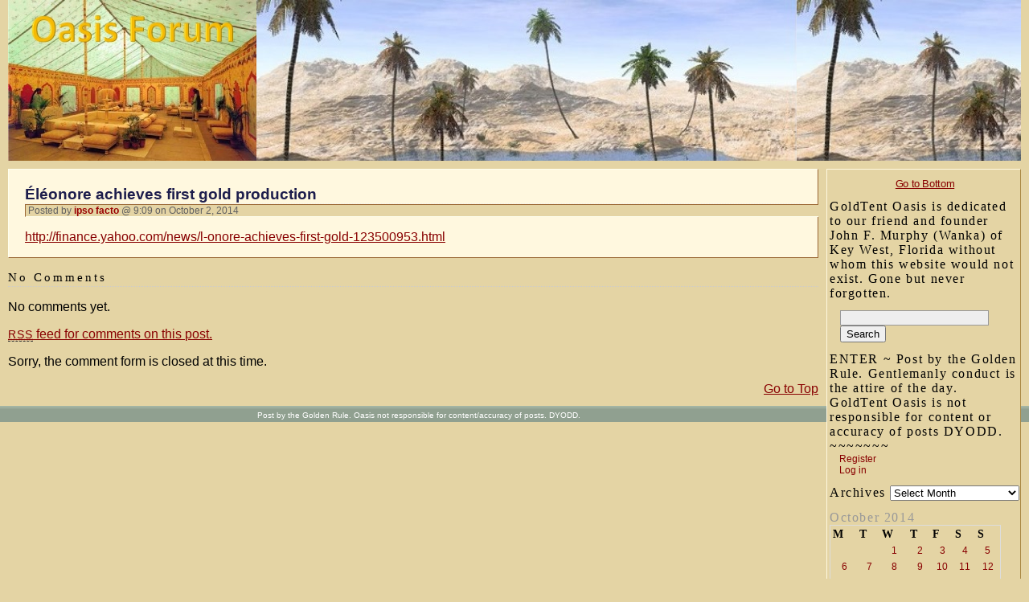

--- FILE ---
content_type: text/html; charset=UTF-8
request_url: https://www.goldtentoasis.com/2014/10/02/eleonore-achieves-first-gold-production/
body_size: 15278
content:
<!DOCTYPE html PUBLIC "-//W3C//DTD XHTML 1.0 Transitional//EN" "http://www.w3.org/TR/xhtml1/DTD/xhtml1-transitional.dtd">
<html xmlns="http://www.w3.org/1999/xhtml" lang="en-US">

<head profile="http://gmpg.org/xfn/11">
	<meta http-equiv="Content-Type" content="text/html; charset=UTF-8" />

	<title>Éléonore achieves first gold production &laquo;  OASIS FORUM</title>

	<style type="text/css" media="screen">
		@import url( https://www.goldtentoasis.com/wp-content/themes/classic/style.css );
	</style>

	<link rel="pingback" href="https://www.goldtentoasis.com/xmlrpc.php" />
		<link rel='archives' title='January 2026' href='https://www.goldtentoasis.com/2026/01/' />
	<link rel='archives' title='December 2025' href='https://www.goldtentoasis.com/2025/12/' />
	<link rel='archives' title='November 2025' href='https://www.goldtentoasis.com/2025/11/' />
	<link rel='archives' title='October 2025' href='https://www.goldtentoasis.com/2025/10/' />
	<link rel='archives' title='September 2025' href='https://www.goldtentoasis.com/2025/09/' />
	<link rel='archives' title='August 2025' href='https://www.goldtentoasis.com/2025/08/' />
	<link rel='archives' title='July 2025' href='https://www.goldtentoasis.com/2025/07/' />
	<link rel='archives' title='June 2025' href='https://www.goldtentoasis.com/2025/06/' />
	<link rel='archives' title='May 2025' href='https://www.goldtentoasis.com/2025/05/' />
	<link rel='archives' title='April 2025' href='https://www.goldtentoasis.com/2025/04/' />
	<link rel='archives' title='March 2025' href='https://www.goldtentoasis.com/2025/03/' />
	<link rel='archives' title='February 2025' href='https://www.goldtentoasis.com/2025/02/' />
	<link rel='archives' title='January 2025' href='https://www.goldtentoasis.com/2025/01/' />
	<link rel='archives' title='December 2024' href='https://www.goldtentoasis.com/2024/12/' />
	<link rel='archives' title='November 2024' href='https://www.goldtentoasis.com/2024/11/' />
	<link rel='archives' title='October 2024' href='https://www.goldtentoasis.com/2024/10/' />
	<link rel='archives' title='September 2024' href='https://www.goldtentoasis.com/2024/09/' />
	<link rel='archives' title='August 2024' href='https://www.goldtentoasis.com/2024/08/' />
	<link rel='archives' title='July 2024' href='https://www.goldtentoasis.com/2024/07/' />
	<link rel='archives' title='June 2024' href='https://www.goldtentoasis.com/2024/06/' />
	<link rel='archives' title='May 2024' href='https://www.goldtentoasis.com/2024/05/' />
	<link rel='archives' title='April 2024' href='https://www.goldtentoasis.com/2024/04/' />
	<link rel='archives' title='March 2024' href='https://www.goldtentoasis.com/2024/03/' />
	<link rel='archives' title='February 2024' href='https://www.goldtentoasis.com/2024/02/' />
	<link rel='archives' title='January 2024' href='https://www.goldtentoasis.com/2024/01/' />
	<link rel='archives' title='December 2023' href='https://www.goldtentoasis.com/2023/12/' />
	<link rel='archives' title='November 2023' href='https://www.goldtentoasis.com/2023/11/' />
	<link rel='archives' title='October 2023' href='https://www.goldtentoasis.com/2023/10/' />
	<link rel='archives' title='September 2023' href='https://www.goldtentoasis.com/2023/09/' />
	<link rel='archives' title='August 2023' href='https://www.goldtentoasis.com/2023/08/' />
	<link rel='archives' title='July 2023' href='https://www.goldtentoasis.com/2023/07/' />
	<link rel='archives' title='June 2023' href='https://www.goldtentoasis.com/2023/06/' />
	<link rel='archives' title='May 2023' href='https://www.goldtentoasis.com/2023/05/' />
	<link rel='archives' title='April 2023' href='https://www.goldtentoasis.com/2023/04/' />
	<link rel='archives' title='March 2023' href='https://www.goldtentoasis.com/2023/03/' />
	<link rel='archives' title='February 2023' href='https://www.goldtentoasis.com/2023/02/' />
	<link rel='archives' title='January 2023' href='https://www.goldtentoasis.com/2023/01/' />
	<link rel='archives' title='December 2022' href='https://www.goldtentoasis.com/2022/12/' />
	<link rel='archives' title='November 2022' href='https://www.goldtentoasis.com/2022/11/' />
	<link rel='archives' title='October 2022' href='https://www.goldtentoasis.com/2022/10/' />
	<link rel='archives' title='September 2022' href='https://www.goldtentoasis.com/2022/09/' />
	<link rel='archives' title='August 2022' href='https://www.goldtentoasis.com/2022/08/' />
	<link rel='archives' title='July 2022' href='https://www.goldtentoasis.com/2022/07/' />
	<link rel='archives' title='June 2022' href='https://www.goldtentoasis.com/2022/06/' />
	<link rel='archives' title='May 2022' href='https://www.goldtentoasis.com/2022/05/' />
	<link rel='archives' title='April 2022' href='https://www.goldtentoasis.com/2022/04/' />
	<link rel='archives' title='March 2022' href='https://www.goldtentoasis.com/2022/03/' />
	<link rel='archives' title='February 2022' href='https://www.goldtentoasis.com/2022/02/' />
	<link rel='archives' title='January 2022' href='https://www.goldtentoasis.com/2022/01/' />
	<link rel='archives' title='December 2021' href='https://www.goldtentoasis.com/2021/12/' />
	<link rel='archives' title='November 2021' href='https://www.goldtentoasis.com/2021/11/' />
	<link rel='archives' title='October 2021' href='https://www.goldtentoasis.com/2021/10/' />
	<link rel='archives' title='September 2021' href='https://www.goldtentoasis.com/2021/09/' />
	<link rel='archives' title='August 2021' href='https://www.goldtentoasis.com/2021/08/' />
	<link rel='archives' title='July 2021' href='https://www.goldtentoasis.com/2021/07/' />
	<link rel='archives' title='June 2021' href='https://www.goldtentoasis.com/2021/06/' />
	<link rel='archives' title='May 2021' href='https://www.goldtentoasis.com/2021/05/' />
	<link rel='archives' title='April 2021' href='https://www.goldtentoasis.com/2021/04/' />
	<link rel='archives' title='March 2021' href='https://www.goldtentoasis.com/2021/03/' />
	<link rel='archives' title='February 2021' href='https://www.goldtentoasis.com/2021/02/' />
	<link rel='archives' title='January 2021' href='https://www.goldtentoasis.com/2021/01/' />
	<link rel='archives' title='December 2020' href='https://www.goldtentoasis.com/2020/12/' />
	<link rel='archives' title='November 2020' href='https://www.goldtentoasis.com/2020/11/' />
	<link rel='archives' title='October 2020' href='https://www.goldtentoasis.com/2020/10/' />
	<link rel='archives' title='September 2020' href='https://www.goldtentoasis.com/2020/09/' />
	<link rel='archives' title='August 2020' href='https://www.goldtentoasis.com/2020/08/' />
	<link rel='archives' title='July 2020' href='https://www.goldtentoasis.com/2020/07/' />
	<link rel='archives' title='June 2020' href='https://www.goldtentoasis.com/2020/06/' />
	<link rel='archives' title='May 2020' href='https://www.goldtentoasis.com/2020/05/' />
	<link rel='archives' title='April 2020' href='https://www.goldtentoasis.com/2020/04/' />
	<link rel='archives' title='March 2020' href='https://www.goldtentoasis.com/2020/03/' />
	<link rel='archives' title='February 2020' href='https://www.goldtentoasis.com/2020/02/' />
	<link rel='archives' title='January 2020' href='https://www.goldtentoasis.com/2020/01/' />
	<link rel='archives' title='December 2019' href='https://www.goldtentoasis.com/2019/12/' />
	<link rel='archives' title='November 2019' href='https://www.goldtentoasis.com/2019/11/' />
	<link rel='archives' title='October 2019' href='https://www.goldtentoasis.com/2019/10/' />
	<link rel='archives' title='September 2019' href='https://www.goldtentoasis.com/2019/09/' />
	<link rel='archives' title='August 2019' href='https://www.goldtentoasis.com/2019/08/' />
	<link rel='archives' title='July 2019' href='https://www.goldtentoasis.com/2019/07/' />
	<link rel='archives' title='June 2019' href='https://www.goldtentoasis.com/2019/06/' />
	<link rel='archives' title='May 2019' href='https://www.goldtentoasis.com/2019/05/' />
	<link rel='archives' title='April 2019' href='https://www.goldtentoasis.com/2019/04/' />
	<link rel='archives' title='March 2019' href='https://www.goldtentoasis.com/2019/03/' />
	<link rel='archives' title='February 2019' href='https://www.goldtentoasis.com/2019/02/' />
	<link rel='archives' title='January 2019' href='https://www.goldtentoasis.com/2019/01/' />
	<link rel='archives' title='December 2018' href='https://www.goldtentoasis.com/2018/12/' />
	<link rel='archives' title='November 2018' href='https://www.goldtentoasis.com/2018/11/' />
	<link rel='archives' title='October 2018' href='https://www.goldtentoasis.com/2018/10/' />
	<link rel='archives' title='September 2018' href='https://www.goldtentoasis.com/2018/09/' />
	<link rel='archives' title='August 2018' href='https://www.goldtentoasis.com/2018/08/' />
	<link rel='archives' title='July 2018' href='https://www.goldtentoasis.com/2018/07/' />
	<link rel='archives' title='June 2018' href='https://www.goldtentoasis.com/2018/06/' />
	<link rel='archives' title='May 2018' href='https://www.goldtentoasis.com/2018/05/' />
	<link rel='archives' title='April 2018' href='https://www.goldtentoasis.com/2018/04/' />
	<link rel='archives' title='March 2018' href='https://www.goldtentoasis.com/2018/03/' />
	<link rel='archives' title='February 2018' href='https://www.goldtentoasis.com/2018/02/' />
	<link rel='archives' title='January 2018' href='https://www.goldtentoasis.com/2018/01/' />
	<link rel='archives' title='December 2017' href='https://www.goldtentoasis.com/2017/12/' />
	<link rel='archives' title='November 2017' href='https://www.goldtentoasis.com/2017/11/' />
	<link rel='archives' title='October 2017' href='https://www.goldtentoasis.com/2017/10/' />
	<link rel='archives' title='September 2017' href='https://www.goldtentoasis.com/2017/09/' />
	<link rel='archives' title='August 2017' href='https://www.goldtentoasis.com/2017/08/' />
	<link rel='archives' title='July 2017' href='https://www.goldtentoasis.com/2017/07/' />
	<link rel='archives' title='June 2017' href='https://www.goldtentoasis.com/2017/06/' />
	<link rel='archives' title='May 2017' href='https://www.goldtentoasis.com/2017/05/' />
	<link rel='archives' title='April 2017' href='https://www.goldtentoasis.com/2017/04/' />
	<link rel='archives' title='March 2017' href='https://www.goldtentoasis.com/2017/03/' />
	<link rel='archives' title='February 2017' href='https://www.goldtentoasis.com/2017/02/' />
	<link rel='archives' title='January 2017' href='https://www.goldtentoasis.com/2017/01/' />
	<link rel='archives' title='December 2016' href='https://www.goldtentoasis.com/2016/12/' />
	<link rel='archives' title='November 2016' href='https://www.goldtentoasis.com/2016/11/' />
	<link rel='archives' title='October 2016' href='https://www.goldtentoasis.com/2016/10/' />
	<link rel='archives' title='September 2016' href='https://www.goldtentoasis.com/2016/09/' />
	<link rel='archives' title='August 2016' href='https://www.goldtentoasis.com/2016/08/' />
	<link rel='archives' title='July 2016' href='https://www.goldtentoasis.com/2016/07/' />
	<link rel='archives' title='June 2016' href='https://www.goldtentoasis.com/2016/06/' />
	<link rel='archives' title='May 2016' href='https://www.goldtentoasis.com/2016/05/' />
	<link rel='archives' title='April 2016' href='https://www.goldtentoasis.com/2016/04/' />
	<link rel='archives' title='March 2016' href='https://www.goldtentoasis.com/2016/03/' />
	<link rel='archives' title='February 2016' href='https://www.goldtentoasis.com/2016/02/' />
	<link rel='archives' title='January 2016' href='https://www.goldtentoasis.com/2016/01/' />
	<link rel='archives' title='December 2015' href='https://www.goldtentoasis.com/2015/12/' />
	<link rel='archives' title='November 2015' href='https://www.goldtentoasis.com/2015/11/' />
	<link rel='archives' title='October 2015' href='https://www.goldtentoasis.com/2015/10/' />
	<link rel='archives' title='September 2015' href='https://www.goldtentoasis.com/2015/09/' />
	<link rel='archives' title='August 2015' href='https://www.goldtentoasis.com/2015/08/' />
	<link rel='archives' title='July 2015' href='https://www.goldtentoasis.com/2015/07/' />
	<link rel='archives' title='June 2015' href='https://www.goldtentoasis.com/2015/06/' />
	<link rel='archives' title='May 2015' href='https://www.goldtentoasis.com/2015/05/' />
	<link rel='archives' title='April 2015' href='https://www.goldtentoasis.com/2015/04/' />
	<link rel='archives' title='March 2015' href='https://www.goldtentoasis.com/2015/03/' />
	<link rel='archives' title='February 2015' href='https://www.goldtentoasis.com/2015/02/' />
	<link rel='archives' title='January 2015' href='https://www.goldtentoasis.com/2015/01/' />
	<link rel='archives' title='December 2014' href='https://www.goldtentoasis.com/2014/12/' />
	<link rel='archives' title='November 2014' href='https://www.goldtentoasis.com/2014/11/' />
	<link rel='archives' title='October 2014' href='https://www.goldtentoasis.com/2014/10/' />
	<link rel='archives' title='September 2014' href='https://www.goldtentoasis.com/2014/09/' />
	<link rel='archives' title='August 2014' href='https://www.goldtentoasis.com/2014/08/' />
	<link rel='archives' title='July 2014' href='https://www.goldtentoasis.com/2014/07/' />
	<link rel='archives' title='June 2014' href='https://www.goldtentoasis.com/2014/06/' />
		<meta name='robots' content='max-image-preview:large' />
<link rel='dns-prefetch' href='//www.goldtentoasis.com' />
<link rel="alternate" type="application/rss+xml" title="OASIS FORUM &raquo; Feed" href="https://www.goldtentoasis.com/feed/" />
<link rel="alternate" type="application/rss+xml" title="OASIS FORUM &raquo; Comments Feed" href="https://www.goldtentoasis.com/comments/feed/" />
<link rel="alternate" title="oEmbed (JSON)" type="application/json+oembed" href="https://www.goldtentoasis.com/wp-json/oembed/1.0/embed?url=https%3A%2F%2Fwww.goldtentoasis.com%2F2014%2F10%2F02%2Feleonore-achieves-first-gold-production%2F" />
<link rel="alternate" title="oEmbed (XML)" type="text/xml+oembed" href="https://www.goldtentoasis.com/wp-json/oembed/1.0/embed?url=https%3A%2F%2Fwww.goldtentoasis.com%2F2014%2F10%2F02%2Feleonore-achieves-first-gold-production%2F&#038;format=xml" />
<style id='wp-img-auto-sizes-contain-inline-css' type='text/css'>
img:is([sizes=auto i],[sizes^="auto," i]){contain-intrinsic-size:3000px 1500px}
/*# sourceURL=wp-img-auto-sizes-contain-inline-css */
</style>
<style id='wp-emoji-styles-inline-css' type='text/css'>

	img.wp-smiley, img.emoji {
		display: inline !important;
		border: none !important;
		box-shadow: none !important;
		height: 1em !important;
		width: 1em !important;
		margin: 0 0.07em !important;
		vertical-align: -0.1em !important;
		background: none !important;
		padding: 0 !important;
	}
/*# sourceURL=wp-emoji-styles-inline-css */
</style>
<style id='wp-block-library-inline-css' type='text/css'>
:root{--wp-block-synced-color:#7a00df;--wp-block-synced-color--rgb:122,0,223;--wp-bound-block-color:var(--wp-block-synced-color);--wp-editor-canvas-background:#ddd;--wp-admin-theme-color:#007cba;--wp-admin-theme-color--rgb:0,124,186;--wp-admin-theme-color-darker-10:#006ba1;--wp-admin-theme-color-darker-10--rgb:0,107,160.5;--wp-admin-theme-color-darker-20:#005a87;--wp-admin-theme-color-darker-20--rgb:0,90,135;--wp-admin-border-width-focus:2px}@media (min-resolution:192dpi){:root{--wp-admin-border-width-focus:1.5px}}.wp-element-button{cursor:pointer}:root .has-very-light-gray-background-color{background-color:#eee}:root .has-very-dark-gray-background-color{background-color:#313131}:root .has-very-light-gray-color{color:#eee}:root .has-very-dark-gray-color{color:#313131}:root .has-vivid-green-cyan-to-vivid-cyan-blue-gradient-background{background:linear-gradient(135deg,#00d084,#0693e3)}:root .has-purple-crush-gradient-background{background:linear-gradient(135deg,#34e2e4,#4721fb 50%,#ab1dfe)}:root .has-hazy-dawn-gradient-background{background:linear-gradient(135deg,#faaca8,#dad0ec)}:root .has-subdued-olive-gradient-background{background:linear-gradient(135deg,#fafae1,#67a671)}:root .has-atomic-cream-gradient-background{background:linear-gradient(135deg,#fdd79a,#004a59)}:root .has-nightshade-gradient-background{background:linear-gradient(135deg,#330968,#31cdcf)}:root .has-midnight-gradient-background{background:linear-gradient(135deg,#020381,#2874fc)}:root{--wp--preset--font-size--normal:16px;--wp--preset--font-size--huge:42px}.has-regular-font-size{font-size:1em}.has-larger-font-size{font-size:2.625em}.has-normal-font-size{font-size:var(--wp--preset--font-size--normal)}.has-huge-font-size{font-size:var(--wp--preset--font-size--huge)}.has-text-align-center{text-align:center}.has-text-align-left{text-align:left}.has-text-align-right{text-align:right}.has-fit-text{white-space:nowrap!important}#end-resizable-editor-section{display:none}.aligncenter{clear:both}.items-justified-left{justify-content:flex-start}.items-justified-center{justify-content:center}.items-justified-right{justify-content:flex-end}.items-justified-space-between{justify-content:space-between}.screen-reader-text{border:0;clip-path:inset(50%);height:1px;margin:-1px;overflow:hidden;padding:0;position:absolute;width:1px;word-wrap:normal!important}.screen-reader-text:focus{background-color:#ddd;clip-path:none;color:#444;display:block;font-size:1em;height:auto;left:5px;line-height:normal;padding:15px 23px 14px;text-decoration:none;top:5px;width:auto;z-index:100000}html :where(.has-border-color){border-style:solid}html :where([style*=border-top-color]){border-top-style:solid}html :where([style*=border-right-color]){border-right-style:solid}html :where([style*=border-bottom-color]){border-bottom-style:solid}html :where([style*=border-left-color]){border-left-style:solid}html :where([style*=border-width]){border-style:solid}html :where([style*=border-top-width]){border-top-style:solid}html :where([style*=border-right-width]){border-right-style:solid}html :where([style*=border-bottom-width]){border-bottom-style:solid}html :where([style*=border-left-width]){border-left-style:solid}html :where(img[class*=wp-image-]){height:auto;max-width:100%}:where(figure){margin:0 0 1em}html :where(.is-position-sticky){--wp-admin--admin-bar--position-offset:var(--wp-admin--admin-bar--height,0px)}@media screen and (max-width:600px){html :where(.is-position-sticky){--wp-admin--admin-bar--position-offset:0px}}

/*# sourceURL=wp-block-library-inline-css */
</style><style id='global-styles-inline-css' type='text/css'>
:root{--wp--preset--aspect-ratio--square: 1;--wp--preset--aspect-ratio--4-3: 4/3;--wp--preset--aspect-ratio--3-4: 3/4;--wp--preset--aspect-ratio--3-2: 3/2;--wp--preset--aspect-ratio--2-3: 2/3;--wp--preset--aspect-ratio--16-9: 16/9;--wp--preset--aspect-ratio--9-16: 9/16;--wp--preset--color--black: #000000;--wp--preset--color--cyan-bluish-gray: #abb8c3;--wp--preset--color--white: #ffffff;--wp--preset--color--pale-pink: #f78da7;--wp--preset--color--vivid-red: #cf2e2e;--wp--preset--color--luminous-vivid-orange: #ff6900;--wp--preset--color--luminous-vivid-amber: #fcb900;--wp--preset--color--light-green-cyan: #7bdcb5;--wp--preset--color--vivid-green-cyan: #00d084;--wp--preset--color--pale-cyan-blue: #8ed1fc;--wp--preset--color--vivid-cyan-blue: #0693e3;--wp--preset--color--vivid-purple: #9b51e0;--wp--preset--gradient--vivid-cyan-blue-to-vivid-purple: linear-gradient(135deg,rgb(6,147,227) 0%,rgb(155,81,224) 100%);--wp--preset--gradient--light-green-cyan-to-vivid-green-cyan: linear-gradient(135deg,rgb(122,220,180) 0%,rgb(0,208,130) 100%);--wp--preset--gradient--luminous-vivid-amber-to-luminous-vivid-orange: linear-gradient(135deg,rgb(252,185,0) 0%,rgb(255,105,0) 100%);--wp--preset--gradient--luminous-vivid-orange-to-vivid-red: linear-gradient(135deg,rgb(255,105,0) 0%,rgb(207,46,46) 100%);--wp--preset--gradient--very-light-gray-to-cyan-bluish-gray: linear-gradient(135deg,rgb(238,238,238) 0%,rgb(169,184,195) 100%);--wp--preset--gradient--cool-to-warm-spectrum: linear-gradient(135deg,rgb(74,234,220) 0%,rgb(151,120,209) 20%,rgb(207,42,186) 40%,rgb(238,44,130) 60%,rgb(251,105,98) 80%,rgb(254,248,76) 100%);--wp--preset--gradient--blush-light-purple: linear-gradient(135deg,rgb(255,206,236) 0%,rgb(152,150,240) 100%);--wp--preset--gradient--blush-bordeaux: linear-gradient(135deg,rgb(254,205,165) 0%,rgb(254,45,45) 50%,rgb(107,0,62) 100%);--wp--preset--gradient--luminous-dusk: linear-gradient(135deg,rgb(255,203,112) 0%,rgb(199,81,192) 50%,rgb(65,88,208) 100%);--wp--preset--gradient--pale-ocean: linear-gradient(135deg,rgb(255,245,203) 0%,rgb(182,227,212) 50%,rgb(51,167,181) 100%);--wp--preset--gradient--electric-grass: linear-gradient(135deg,rgb(202,248,128) 0%,rgb(113,206,126) 100%);--wp--preset--gradient--midnight: linear-gradient(135deg,rgb(2,3,129) 0%,rgb(40,116,252) 100%);--wp--preset--font-size--small: 13px;--wp--preset--font-size--medium: 20px;--wp--preset--font-size--large: 36px;--wp--preset--font-size--x-large: 42px;--wp--preset--spacing--20: 0.44rem;--wp--preset--spacing--30: 0.67rem;--wp--preset--spacing--40: 1rem;--wp--preset--spacing--50: 1.5rem;--wp--preset--spacing--60: 2.25rem;--wp--preset--spacing--70: 3.38rem;--wp--preset--spacing--80: 5.06rem;--wp--preset--shadow--natural: 6px 6px 9px rgba(0, 0, 0, 0.2);--wp--preset--shadow--deep: 12px 12px 50px rgba(0, 0, 0, 0.4);--wp--preset--shadow--sharp: 6px 6px 0px rgba(0, 0, 0, 0.2);--wp--preset--shadow--outlined: 6px 6px 0px -3px rgb(255, 255, 255), 6px 6px rgb(0, 0, 0);--wp--preset--shadow--crisp: 6px 6px 0px rgb(0, 0, 0);}:where(.is-layout-flex){gap: 0.5em;}:where(.is-layout-grid){gap: 0.5em;}body .is-layout-flex{display: flex;}.is-layout-flex{flex-wrap: wrap;align-items: center;}.is-layout-flex > :is(*, div){margin: 0;}body .is-layout-grid{display: grid;}.is-layout-grid > :is(*, div){margin: 0;}:where(.wp-block-columns.is-layout-flex){gap: 2em;}:where(.wp-block-columns.is-layout-grid){gap: 2em;}:where(.wp-block-post-template.is-layout-flex){gap: 1.25em;}:where(.wp-block-post-template.is-layout-grid){gap: 1.25em;}.has-black-color{color: var(--wp--preset--color--black) !important;}.has-cyan-bluish-gray-color{color: var(--wp--preset--color--cyan-bluish-gray) !important;}.has-white-color{color: var(--wp--preset--color--white) !important;}.has-pale-pink-color{color: var(--wp--preset--color--pale-pink) !important;}.has-vivid-red-color{color: var(--wp--preset--color--vivid-red) !important;}.has-luminous-vivid-orange-color{color: var(--wp--preset--color--luminous-vivid-orange) !important;}.has-luminous-vivid-amber-color{color: var(--wp--preset--color--luminous-vivid-amber) !important;}.has-light-green-cyan-color{color: var(--wp--preset--color--light-green-cyan) !important;}.has-vivid-green-cyan-color{color: var(--wp--preset--color--vivid-green-cyan) !important;}.has-pale-cyan-blue-color{color: var(--wp--preset--color--pale-cyan-blue) !important;}.has-vivid-cyan-blue-color{color: var(--wp--preset--color--vivid-cyan-blue) !important;}.has-vivid-purple-color{color: var(--wp--preset--color--vivid-purple) !important;}.has-black-background-color{background-color: var(--wp--preset--color--black) !important;}.has-cyan-bluish-gray-background-color{background-color: var(--wp--preset--color--cyan-bluish-gray) !important;}.has-white-background-color{background-color: var(--wp--preset--color--white) !important;}.has-pale-pink-background-color{background-color: var(--wp--preset--color--pale-pink) !important;}.has-vivid-red-background-color{background-color: var(--wp--preset--color--vivid-red) !important;}.has-luminous-vivid-orange-background-color{background-color: var(--wp--preset--color--luminous-vivid-orange) !important;}.has-luminous-vivid-amber-background-color{background-color: var(--wp--preset--color--luminous-vivid-amber) !important;}.has-light-green-cyan-background-color{background-color: var(--wp--preset--color--light-green-cyan) !important;}.has-vivid-green-cyan-background-color{background-color: var(--wp--preset--color--vivid-green-cyan) !important;}.has-pale-cyan-blue-background-color{background-color: var(--wp--preset--color--pale-cyan-blue) !important;}.has-vivid-cyan-blue-background-color{background-color: var(--wp--preset--color--vivid-cyan-blue) !important;}.has-vivid-purple-background-color{background-color: var(--wp--preset--color--vivid-purple) !important;}.has-black-border-color{border-color: var(--wp--preset--color--black) !important;}.has-cyan-bluish-gray-border-color{border-color: var(--wp--preset--color--cyan-bluish-gray) !important;}.has-white-border-color{border-color: var(--wp--preset--color--white) !important;}.has-pale-pink-border-color{border-color: var(--wp--preset--color--pale-pink) !important;}.has-vivid-red-border-color{border-color: var(--wp--preset--color--vivid-red) !important;}.has-luminous-vivid-orange-border-color{border-color: var(--wp--preset--color--luminous-vivid-orange) !important;}.has-luminous-vivid-amber-border-color{border-color: var(--wp--preset--color--luminous-vivid-amber) !important;}.has-light-green-cyan-border-color{border-color: var(--wp--preset--color--light-green-cyan) !important;}.has-vivid-green-cyan-border-color{border-color: var(--wp--preset--color--vivid-green-cyan) !important;}.has-pale-cyan-blue-border-color{border-color: var(--wp--preset--color--pale-cyan-blue) !important;}.has-vivid-cyan-blue-border-color{border-color: var(--wp--preset--color--vivid-cyan-blue) !important;}.has-vivid-purple-border-color{border-color: var(--wp--preset--color--vivid-purple) !important;}.has-vivid-cyan-blue-to-vivid-purple-gradient-background{background: var(--wp--preset--gradient--vivid-cyan-blue-to-vivid-purple) !important;}.has-light-green-cyan-to-vivid-green-cyan-gradient-background{background: var(--wp--preset--gradient--light-green-cyan-to-vivid-green-cyan) !important;}.has-luminous-vivid-amber-to-luminous-vivid-orange-gradient-background{background: var(--wp--preset--gradient--luminous-vivid-amber-to-luminous-vivid-orange) !important;}.has-luminous-vivid-orange-to-vivid-red-gradient-background{background: var(--wp--preset--gradient--luminous-vivid-orange-to-vivid-red) !important;}.has-very-light-gray-to-cyan-bluish-gray-gradient-background{background: var(--wp--preset--gradient--very-light-gray-to-cyan-bluish-gray) !important;}.has-cool-to-warm-spectrum-gradient-background{background: var(--wp--preset--gradient--cool-to-warm-spectrum) !important;}.has-blush-light-purple-gradient-background{background: var(--wp--preset--gradient--blush-light-purple) !important;}.has-blush-bordeaux-gradient-background{background: var(--wp--preset--gradient--blush-bordeaux) !important;}.has-luminous-dusk-gradient-background{background: var(--wp--preset--gradient--luminous-dusk) !important;}.has-pale-ocean-gradient-background{background: var(--wp--preset--gradient--pale-ocean) !important;}.has-electric-grass-gradient-background{background: var(--wp--preset--gradient--electric-grass) !important;}.has-midnight-gradient-background{background: var(--wp--preset--gradient--midnight) !important;}.has-small-font-size{font-size: var(--wp--preset--font-size--small) !important;}.has-medium-font-size{font-size: var(--wp--preset--font-size--medium) !important;}.has-large-font-size{font-size: var(--wp--preset--font-size--large) !important;}.has-x-large-font-size{font-size: var(--wp--preset--font-size--x-large) !important;}
/*# sourceURL=global-styles-inline-css */
</style>

<style id='classic-theme-styles-inline-css' type='text/css'>
/*! This file is auto-generated */
.wp-block-button__link{color:#fff;background-color:#32373c;border-radius:9999px;box-shadow:none;text-decoration:none;padding:calc(.667em + 2px) calc(1.333em + 2px);font-size:1.125em}.wp-block-file__button{background:#32373c;color:#fff;text-decoration:none}
/*# sourceURL=/wp-includes/css/classic-themes.min.css */
</style>
<link rel='stylesheet' id='wp-polls-css' href='https://www.goldtentoasis.com/wp-content/plugins/wp-polls/polls-css.css?ver=2.77.3' type='text/css' media='all' />
<style id='wp-polls-inline-css' type='text/css'>
.wp-polls .pollbar {
	margin: 1px;
	font-size: 10px;
	line-height: 12px;
	height: 12px;
	background-image: url('https://www.goldtentoasis.com/wp-content/plugins/wp-polls/images/default_gradient/pollbg.gif');
	border: 1px solid #c8c8c8;
}

/*# sourceURL=wp-polls-inline-css */
</style>
<script type="text/javascript" src="https://www.goldtentoasis.com/wp-includes/js/jquery/jquery.min.js?ver=3.7.1" id="jquery-core-js"></script>
<script type="text/javascript" src="https://www.goldtentoasis.com/wp-includes/js/jquery/jquery-migrate.min.js?ver=3.4.1" id="jquery-migrate-js"></script>
<link rel="https://api.w.org/" href="https://www.goldtentoasis.com/wp-json/" /><link rel="alternate" title="JSON" type="application/json" href="https://www.goldtentoasis.com/wp-json/wp/v2/posts/19081" /><link rel="EditURI" type="application/rsd+xml" title="RSD" href="https://www.goldtentoasis.com/xmlrpc.php?rsd" />
<link rel="canonical" href="https://www.goldtentoasis.com/2014/10/02/eleonore-achieves-first-gold-production/" />
<link rel='shortlink' href='https://www.goldtentoasis.com/?p=19081' />
</head>

<body class="wp-singular post-template-default single single-post postid-19081 single-format-standard wp-theme-classic">
<div id="rap">
<div id="headerbanner">
	<div id="headerimage1"><a href="http://goldtentoasis.com/wordpress" style="text-decoration: none;" name="page_top"><img src="http://goldtentoasis.com/OasisHeaderImage2.jpg"></a></div>
	<div id="headertext1"><span id="hspan"></span></div> 
</div>

<h1 id="header">
	<a href="https://www.goldtentoasis.com/">OASIS FORUM</a>
	<span id="tagline">Post by the Golden Rule. GoldTent Oasis is not responsible for content or accuracy of posts. DYODD.</span>
</h1>
<!-- end header -->
<!-- begin sidebar -->
<div id="menu">

<ul>

<li>
<div style="font: normal normal 80% Verdana, Helvetica, sans-serif; letter-spacing: -.03em; text-align: center; text-decoration: none;">
</div>
  <div style="font: normal normal 80% Verdana, Helvetica, sans-serif; letter-spacing: -.03em; text-align: center; text-decoration: none;">
	<a href="#page_bottom">Go to Bottom</a>
  </div>
</li>

<li id="nav_menu-27" class="widget widget_nav_menu">GoldTent Oasis is dedicated to our friend and founder John F. Murphy (Wanka) of Key West, Florida without whom this website would not exist. Gone but never forgotten.</li><li id="search-2" class="widget widget_search"><form role="search" method="get" id="searchform" class="searchform" action="https://www.goldtentoasis.com/">
				<div>
					<label class="screen-reader-text" for="s">Search for:</label>
					<input type="text" value="" name="s" id="s" />
					<input type="submit" id="searchsubmit" value="Search" />
				</div>
			</form></li><!--
Plugin: Custom Meta Widget
Plugin URL: http://shinraholdings.com/plugins/custom-meta-widget/
-->
<li id="custommetawidget-2" class="widget customMetaWidget">ENTER ~ Post by the Golden Rule. Gentlemanly conduct is the attire of the day. GoldTent Oasis is not responsible for content or accuracy of posts DYODD. ~~~~~~~		<ul>

		<li><a href="https://www.goldtentoasis.com/wp-login.php?action=register">Register</a></li>
					<li><a href="https://www.goldtentoasis.com/wp-login.php">Log in</a></li>
		
		

		
				</ul>

	</li><li id="archives-2" class="widget widget_archive">Archives		<label class="screen-reader-text" for="archives-dropdown-2">Archives</label>
		<select id="archives-dropdown-2" name="archive-dropdown">
			
			<option value="">Select Month</option>
				<option value='https://www.goldtentoasis.com/2026/01/'> January 2026 &nbsp;(1025)</option>
	<option value='https://www.goldtentoasis.com/2025/12/'> December 2025 &nbsp;(1123)</option>
	<option value='https://www.goldtentoasis.com/2025/11/'> November 2025 &nbsp;(746)</option>
	<option value='https://www.goldtentoasis.com/2025/10/'> October 2025 &nbsp;(1084)</option>
	<option value='https://www.goldtentoasis.com/2025/09/'> September 2025 &nbsp;(990)</option>
	<option value='https://www.goldtentoasis.com/2025/08/'> August 2025 &nbsp;(825)</option>
	<option value='https://www.goldtentoasis.com/2025/07/'> July 2025 &nbsp;(769)</option>
	<option value='https://www.goldtentoasis.com/2025/06/'> June 2025 &nbsp;(674)</option>
	<option value='https://www.goldtentoasis.com/2025/05/'> May 2025 &nbsp;(824)</option>
	<option value='https://www.goldtentoasis.com/2025/04/'> April 2025 &nbsp;(1005)</option>
	<option value='https://www.goldtentoasis.com/2025/03/'> March 2025 &nbsp;(897)</option>
	<option value='https://www.goldtentoasis.com/2025/02/'> February 2025 &nbsp;(997)</option>
	<option value='https://www.goldtentoasis.com/2025/01/'> January 2025 &nbsp;(909)</option>
	<option value='https://www.goldtentoasis.com/2024/12/'> December 2024 &nbsp;(713)</option>
	<option value='https://www.goldtentoasis.com/2024/11/'> November 2024 &nbsp;(816)</option>
	<option value='https://www.goldtentoasis.com/2024/10/'> October 2024 &nbsp;(925)</option>
	<option value='https://www.goldtentoasis.com/2024/09/'> September 2024 &nbsp;(688)</option>
	<option value='https://www.goldtentoasis.com/2024/08/'> August 2024 &nbsp;(520)</option>
	<option value='https://www.goldtentoasis.com/2024/07/'> July 2024 &nbsp;(725)</option>
	<option value='https://www.goldtentoasis.com/2024/06/'> June 2024 &nbsp;(549)</option>
	<option value='https://www.goldtentoasis.com/2024/05/'> May 2024 &nbsp;(720)</option>
	<option value='https://www.goldtentoasis.com/2024/04/'> April 2024 &nbsp;(743)</option>
	<option value='https://www.goldtentoasis.com/2024/03/'> March 2024 &nbsp;(618)</option>
	<option value='https://www.goldtentoasis.com/2024/02/'> February 2024 &nbsp;(438)</option>
	<option value='https://www.goldtentoasis.com/2024/01/'> January 2024 &nbsp;(536)</option>
	<option value='https://www.goldtentoasis.com/2023/12/'> December 2023 &nbsp;(484)</option>
	<option value='https://www.goldtentoasis.com/2023/11/'> November 2023 &nbsp;(473)</option>
	<option value='https://www.goldtentoasis.com/2023/10/'> October 2023 &nbsp;(701)</option>
	<option value='https://www.goldtentoasis.com/2023/09/'> September 2023 &nbsp;(505)</option>
	<option value='https://www.goldtentoasis.com/2023/08/'> August 2023 &nbsp;(702)</option>
	<option value='https://www.goldtentoasis.com/2023/07/'> July 2023 &nbsp;(599)</option>
	<option value='https://www.goldtentoasis.com/2023/06/'> June 2023 &nbsp;(728)</option>
	<option value='https://www.goldtentoasis.com/2023/05/'> May 2023 &nbsp;(779)</option>
	<option value='https://www.goldtentoasis.com/2023/04/'> April 2023 &nbsp;(822)</option>
	<option value='https://www.goldtentoasis.com/2023/03/'> March 2023 &nbsp;(794)</option>
	<option value='https://www.goldtentoasis.com/2023/02/'> February 2023 &nbsp;(567)</option>
	<option value='https://www.goldtentoasis.com/2023/01/'> January 2023 &nbsp;(721)</option>
	<option value='https://www.goldtentoasis.com/2022/12/'> December 2022 &nbsp;(614)</option>
	<option value='https://www.goldtentoasis.com/2022/11/'> November 2022 &nbsp;(784)</option>
	<option value='https://www.goldtentoasis.com/2022/10/'> October 2022 &nbsp;(829)</option>
	<option value='https://www.goldtentoasis.com/2022/09/'> September 2022 &nbsp;(927)</option>
	<option value='https://www.goldtentoasis.com/2022/08/'> August 2022 &nbsp;(672)</option>
	<option value='https://www.goldtentoasis.com/2022/07/'> July 2022 &nbsp;(775)</option>
	<option value='https://www.goldtentoasis.com/2022/06/'> June 2022 &nbsp;(797)</option>
	<option value='https://www.goldtentoasis.com/2022/05/'> May 2022 &nbsp;(655)</option>
	<option value='https://www.goldtentoasis.com/2022/04/'> April 2022 &nbsp;(641)</option>
	<option value='https://www.goldtentoasis.com/2022/03/'> March 2022 &nbsp;(972)</option>
	<option value='https://www.goldtentoasis.com/2022/02/'> February 2022 &nbsp;(822)</option>
	<option value='https://www.goldtentoasis.com/2022/01/'> January 2022 &nbsp;(859)</option>
	<option value='https://www.goldtentoasis.com/2021/12/'> December 2021 &nbsp;(670)</option>
	<option value='https://www.goldtentoasis.com/2021/11/'> November 2021 &nbsp;(709)</option>
	<option value='https://www.goldtentoasis.com/2021/10/'> October 2021 &nbsp;(772)</option>
	<option value='https://www.goldtentoasis.com/2021/09/'> September 2021 &nbsp;(864)</option>
	<option value='https://www.goldtentoasis.com/2021/08/'> August 2021 &nbsp;(810)</option>
	<option value='https://www.goldtentoasis.com/2021/07/'> July 2021 &nbsp;(768)</option>
	<option value='https://www.goldtentoasis.com/2021/06/'> June 2021 &nbsp;(760)</option>
	<option value='https://www.goldtentoasis.com/2021/05/'> May 2021 &nbsp;(793)</option>
	<option value='https://www.goldtentoasis.com/2021/04/'> April 2021 &nbsp;(718)</option>
	<option value='https://www.goldtentoasis.com/2021/03/'> March 2021 &nbsp;(805)</option>
	<option value='https://www.goldtentoasis.com/2021/02/'> February 2021 &nbsp;(701)</option>
	<option value='https://www.goldtentoasis.com/2021/01/'> January 2021 &nbsp;(1016)</option>
	<option value='https://www.goldtentoasis.com/2020/12/'> December 2020 &nbsp;(1011)</option>
	<option value='https://www.goldtentoasis.com/2020/11/'> November 2020 &nbsp;(879)</option>
	<option value='https://www.goldtentoasis.com/2020/10/'> October 2020 &nbsp;(705)</option>
	<option value='https://www.goldtentoasis.com/2020/09/'> September 2020 &nbsp;(812)</option>
	<option value='https://www.goldtentoasis.com/2020/08/'> August 2020 &nbsp;(1036)</option>
	<option value='https://www.goldtentoasis.com/2020/07/'> July 2020 &nbsp;(1141)</option>
	<option value='https://www.goldtentoasis.com/2020/06/'> June 2020 &nbsp;(749)</option>
	<option value='https://www.goldtentoasis.com/2020/05/'> May 2020 &nbsp;(984)</option>
	<option value='https://www.goldtentoasis.com/2020/04/'> April 2020 &nbsp;(1330)</option>
	<option value='https://www.goldtentoasis.com/2020/03/'> March 2020 &nbsp;(1506)</option>
	<option value='https://www.goldtentoasis.com/2020/02/'> February 2020 &nbsp;(934)</option>
	<option value='https://www.goldtentoasis.com/2020/01/'> January 2020 &nbsp;(1087)</option>
	<option value='https://www.goldtentoasis.com/2019/12/'> December 2019 &nbsp;(707)</option>
	<option value='https://www.goldtentoasis.com/2019/11/'> November 2019 &nbsp;(607)</option>
	<option value='https://www.goldtentoasis.com/2019/10/'> October 2019 &nbsp;(682)</option>
	<option value='https://www.goldtentoasis.com/2019/09/'> September 2019 &nbsp;(1010)</option>
	<option value='https://www.goldtentoasis.com/2019/08/'> August 2019 &nbsp;(1060)</option>
	<option value='https://www.goldtentoasis.com/2019/07/'> July 2019 &nbsp;(976)</option>
	<option value='https://www.goldtentoasis.com/2019/06/'> June 2019 &nbsp;(1000)</option>
	<option value='https://www.goldtentoasis.com/2019/05/'> May 2019 &nbsp;(693)</option>
	<option value='https://www.goldtentoasis.com/2019/04/'> April 2019 &nbsp;(649)</option>
	<option value='https://www.goldtentoasis.com/2019/03/'> March 2019 &nbsp;(759)</option>
	<option value='https://www.goldtentoasis.com/2019/02/'> February 2019 &nbsp;(679)</option>
	<option value='https://www.goldtentoasis.com/2019/01/'> January 2019 &nbsp;(854)</option>
	<option value='https://www.goldtentoasis.com/2018/12/'> December 2018 &nbsp;(877)</option>
	<option value='https://www.goldtentoasis.com/2018/11/'> November 2018 &nbsp;(849)</option>
	<option value='https://www.goldtentoasis.com/2018/10/'> October 2018 &nbsp;(1025)</option>
	<option value='https://www.goldtentoasis.com/2018/09/'> September 2018 &nbsp;(773)</option>
	<option value='https://www.goldtentoasis.com/2018/08/'> August 2018 &nbsp;(972)</option>
	<option value='https://www.goldtentoasis.com/2018/07/'> July 2018 &nbsp;(814)</option>
	<option value='https://www.goldtentoasis.com/2018/06/'> June 2018 &nbsp;(820)</option>
	<option value='https://www.goldtentoasis.com/2018/05/'> May 2018 &nbsp;(1388)</option>
	<option value='https://www.goldtentoasis.com/2018/04/'> April 2018 &nbsp;(1235)</option>
	<option value='https://www.goldtentoasis.com/2018/03/'> March 2018 &nbsp;(801)</option>
	<option value='https://www.goldtentoasis.com/2018/02/'> February 2018 &nbsp;(940)</option>
	<option value='https://www.goldtentoasis.com/2018/01/'> January 2018 &nbsp;(1096)</option>
	<option value='https://www.goldtentoasis.com/2017/12/'> December 2017 &nbsp;(786)</option>
	<option value='https://www.goldtentoasis.com/2017/11/'> November 2017 &nbsp;(1177)</option>
	<option value='https://www.goldtentoasis.com/2017/10/'> October 2017 &nbsp;(954)</option>
	<option value='https://www.goldtentoasis.com/2017/09/'> September 2017 &nbsp;(992)</option>
	<option value='https://www.goldtentoasis.com/2017/08/'> August 2017 &nbsp;(963)</option>
	<option value='https://www.goldtentoasis.com/2017/07/'> July 2017 &nbsp;(834)</option>
	<option value='https://www.goldtentoasis.com/2017/06/'> June 2017 &nbsp;(1104)</option>
	<option value='https://www.goldtentoasis.com/2017/05/'> May 2017 &nbsp;(1385)</option>
	<option value='https://www.goldtentoasis.com/2017/04/'> April 2017 &nbsp;(1264)</option>
	<option value='https://www.goldtentoasis.com/2017/03/'> March 2017 &nbsp;(1251)</option>
	<option value='https://www.goldtentoasis.com/2017/02/'> February 2017 &nbsp;(1210)</option>
	<option value='https://www.goldtentoasis.com/2017/01/'> January 2017 &nbsp;(974)</option>
	<option value='https://www.goldtentoasis.com/2016/12/'> December 2016 &nbsp;(1252)</option>
	<option value='https://www.goldtentoasis.com/2016/11/'> November 2016 &nbsp;(1575)</option>
	<option value='https://www.goldtentoasis.com/2016/10/'> October 2016 &nbsp;(1390)</option>
	<option value='https://www.goldtentoasis.com/2016/09/'> September 2016 &nbsp;(1134)</option>
	<option value='https://www.goldtentoasis.com/2016/08/'> August 2016 &nbsp;(1204)</option>
	<option value='https://www.goldtentoasis.com/2016/07/'> July 2016 &nbsp;(1372)</option>
	<option value='https://www.goldtentoasis.com/2016/06/'> June 2016 &nbsp;(1237)</option>
	<option value='https://www.goldtentoasis.com/2016/05/'> May 2016 &nbsp;(858)</option>
	<option value='https://www.goldtentoasis.com/2016/04/'> April 2016 &nbsp;(1000)</option>
	<option value='https://www.goldtentoasis.com/2016/03/'> March 2016 &nbsp;(1051)</option>
	<option value='https://www.goldtentoasis.com/2016/02/'> February 2016 &nbsp;(1390)</option>
	<option value='https://www.goldtentoasis.com/2016/01/'> January 2016 &nbsp;(1097)</option>
	<option value='https://www.goldtentoasis.com/2015/12/'> December 2015 &nbsp;(881)</option>
	<option value='https://www.goldtentoasis.com/2015/11/'> November 2015 &nbsp;(1114)</option>
	<option value='https://www.goldtentoasis.com/2015/10/'> October 2015 &nbsp;(1144)</option>
	<option value='https://www.goldtentoasis.com/2015/09/'> September 2015 &nbsp;(893)</option>
	<option value='https://www.goldtentoasis.com/2015/08/'> August 2015 &nbsp;(938)</option>
	<option value='https://www.goldtentoasis.com/2015/07/'> July 2015 &nbsp;(1171)</option>
	<option value='https://www.goldtentoasis.com/2015/06/'> June 2015 &nbsp;(821)</option>
	<option value='https://www.goldtentoasis.com/2015/05/'> May 2015 &nbsp;(748)</option>
	<option value='https://www.goldtentoasis.com/2015/04/'> April 2015 &nbsp;(704)</option>
	<option value='https://www.goldtentoasis.com/2015/03/'> March 2015 &nbsp;(1082)</option>
	<option value='https://www.goldtentoasis.com/2015/02/'> February 2015 &nbsp;(1174)</option>
	<option value='https://www.goldtentoasis.com/2015/01/'> January 2015 &nbsp;(1275)</option>
	<option value='https://www.goldtentoasis.com/2014/12/'> December 2014 &nbsp;(1360)</option>
	<option value='https://www.goldtentoasis.com/2014/11/'> November 2014 &nbsp;(1349)</option>
	<option value='https://www.goldtentoasis.com/2014/10/'> October 2014 &nbsp;(1659)</option>
	<option value='https://www.goldtentoasis.com/2014/09/'> September 2014 &nbsp;(1645)</option>
	<option value='https://www.goldtentoasis.com/2014/08/'> August 2014 &nbsp;(1483)</option>
	<option value='https://www.goldtentoasis.com/2014/07/'> July 2014 &nbsp;(1192)</option>
	<option value='https://www.goldtentoasis.com/2014/06/'> June 2014 &nbsp;(26)</option>

		</select>

			<script type="text/javascript">
/* <![CDATA[ */

( ( dropdownId ) => {
	const dropdown = document.getElementById( dropdownId );
	function onSelectChange() {
		setTimeout( () => {
			if ( 'escape' === dropdown.dataset.lastkey ) {
				return;
			}
			if ( dropdown.value ) {
				document.location.href = dropdown.value;
			}
		}, 250 );
	}
	function onKeyUp( event ) {
		if ( 'Escape' === event.key ) {
			dropdown.dataset.lastkey = 'escape';
		} else {
			delete dropdown.dataset.lastkey;
		}
	}
	function onClick() {
		delete dropdown.dataset.lastkey;
	}
	dropdown.addEventListener( 'keyup', onKeyUp );
	dropdown.addEventListener( 'click', onClick );
	dropdown.addEventListener( 'change', onSelectChange );
})( "archives-dropdown-2" );

//# sourceURL=WP_Widget_Archives%3A%3Awidget
/* ]]> */
</script>
</li><li id="calendar-2" class="widget widget_calendar"><div id="calendar_wrap" class="calendar_wrap"><table id="wp-calendar" class="wp-calendar-table">
	<caption>October 2014</caption>
	<thead>
	<tr>
		<th scope="col" aria-label="Monday">M</th>
		<th scope="col" aria-label="Tuesday">T</th>
		<th scope="col" aria-label="Wednesday">W</th>
		<th scope="col" aria-label="Thursday">T</th>
		<th scope="col" aria-label="Friday">F</th>
		<th scope="col" aria-label="Saturday">S</th>
		<th scope="col" aria-label="Sunday">S</th>
	</tr>
	</thead>
	<tbody>
	<tr>
		<td colspan="2" class="pad">&nbsp;</td><td><a href="https://www.goldtentoasis.com/2014/10/01/" aria-label="Posts published on October 1, 2014">1</a></td><td><a href="https://www.goldtentoasis.com/2014/10/02/" aria-label="Posts published on October 2, 2014">2</a></td><td><a href="https://www.goldtentoasis.com/2014/10/03/" aria-label="Posts published on October 3, 2014">3</a></td><td><a href="https://www.goldtentoasis.com/2014/10/04/" aria-label="Posts published on October 4, 2014">4</a></td><td><a href="https://www.goldtentoasis.com/2014/10/05/" aria-label="Posts published on October 5, 2014">5</a></td>
	</tr>
	<tr>
		<td><a href="https://www.goldtentoasis.com/2014/10/06/" aria-label="Posts published on October 6, 2014">6</a></td><td><a href="https://www.goldtentoasis.com/2014/10/07/" aria-label="Posts published on October 7, 2014">7</a></td><td><a href="https://www.goldtentoasis.com/2014/10/08/" aria-label="Posts published on October 8, 2014">8</a></td><td><a href="https://www.goldtentoasis.com/2014/10/09/" aria-label="Posts published on October 9, 2014">9</a></td><td><a href="https://www.goldtentoasis.com/2014/10/10/" aria-label="Posts published on October 10, 2014">10</a></td><td><a href="https://www.goldtentoasis.com/2014/10/11/" aria-label="Posts published on October 11, 2014">11</a></td><td><a href="https://www.goldtentoasis.com/2014/10/12/" aria-label="Posts published on October 12, 2014">12</a></td>
	</tr>
	<tr>
		<td><a href="https://www.goldtentoasis.com/2014/10/13/" aria-label="Posts published on October 13, 2014">13</a></td><td><a href="https://www.goldtentoasis.com/2014/10/14/" aria-label="Posts published on October 14, 2014">14</a></td><td><a href="https://www.goldtentoasis.com/2014/10/15/" aria-label="Posts published on October 15, 2014">15</a></td><td><a href="https://www.goldtentoasis.com/2014/10/16/" aria-label="Posts published on October 16, 2014">16</a></td><td><a href="https://www.goldtentoasis.com/2014/10/17/" aria-label="Posts published on October 17, 2014">17</a></td><td><a href="https://www.goldtentoasis.com/2014/10/18/" aria-label="Posts published on October 18, 2014">18</a></td><td><a href="https://www.goldtentoasis.com/2014/10/19/" aria-label="Posts published on October 19, 2014">19</a></td>
	</tr>
	<tr>
		<td><a href="https://www.goldtentoasis.com/2014/10/20/" aria-label="Posts published on October 20, 2014">20</a></td><td><a href="https://www.goldtentoasis.com/2014/10/21/" aria-label="Posts published on October 21, 2014">21</a></td><td><a href="https://www.goldtentoasis.com/2014/10/22/" aria-label="Posts published on October 22, 2014">22</a></td><td><a href="https://www.goldtentoasis.com/2014/10/23/" aria-label="Posts published on October 23, 2014">23</a></td><td><a href="https://www.goldtentoasis.com/2014/10/24/" aria-label="Posts published on October 24, 2014">24</a></td><td><a href="https://www.goldtentoasis.com/2014/10/25/" aria-label="Posts published on October 25, 2014">25</a></td><td><a href="https://www.goldtentoasis.com/2014/10/26/" aria-label="Posts published on October 26, 2014">26</a></td>
	</tr>
	<tr>
		<td><a href="https://www.goldtentoasis.com/2014/10/27/" aria-label="Posts published on October 27, 2014">27</a></td><td><a href="https://www.goldtentoasis.com/2014/10/28/" aria-label="Posts published on October 28, 2014">28</a></td><td><a href="https://www.goldtentoasis.com/2014/10/29/" aria-label="Posts published on October 29, 2014">29</a></td><td><a href="https://www.goldtentoasis.com/2014/10/30/" aria-label="Posts published on October 30, 2014">30</a></td><td><a href="https://www.goldtentoasis.com/2014/10/31/" aria-label="Posts published on October 31, 2014">31</a></td>
		<td class="pad" colspan="2">&nbsp;</td>
	</tr>
	</tbody>
	</table><nav aria-label="Previous and next months" class="wp-calendar-nav">
		<span class="wp-calendar-nav-prev"><a href="https://www.goldtentoasis.com/2014/09/">&laquo; Sep</a></span>
		<span class="pad">&nbsp;</span>
		<span class="wp-calendar-nav-next"><a href="https://www.goldtentoasis.com/2014/11/">Nov &raquo;</a></span>
	</nav></div></li><li id="nav_menu-6" class="widget widget_nav_menu">MENU<div class="menu-menu-container"><ul id="menu-menu" class="menu"><li id="menu-item-18" class="menu-item menu-item-type-custom menu-item-object-custom menu-item-home menu-item-18"><a href="https://www.goldtentoasis.com">Home Page</a></li>
<li id="menu-item-1245" class="menu-item menu-item-type-custom menu-item-object-custom menu-item-home menu-item-1245"><a href="https://www.goldtentoasis.com/">Forum</a></li>
<li id="menu-item-1706" class="menu-item menu-item-type-custom menu-item-object-custom menu-item-1706"><a href="#page_bottom">Bottom of Page</a></li>
<li id="menu-item-6132" class="menu-item menu-item-type-custom menu-item-object-custom menu-item-6132"><a href="https://www.goldtentoasis.com/2014/07/28/how-to-post-a-picture/">Grin How To Post Media</a></li>
<li id="menu-item-29762" class="menu-item menu-item-type-custom menu-item-object-custom menu-item-29762"><a href="https://www.goldtentoasis.com/2014/12/06/gold_titan1-1902/">Silverngold U-Tube Posting</a></li>
<li id="menu-item-30934" class="menu-item menu-item-type-custom menu-item-object-custom menu-item-30934"><a href="https://www.goldtentoasis.com/2014/12/14/no-script/">Ororeef No Script</a></li>
<li id="menu-item-72939" class="menu-item menu-item-type-custom menu-item-object-custom menu-item-72939"><a href="https://www.goldtentoasis.com/2016/02/04/silverngold-i-edited-your-pic/">Wanka on Picture Posting</a></li>
</ul></div></li><li id="nav_menu-7" class="widget widget_nav_menu">OASIS <div class="menu-oasis-container"><ul id="menu-oasis" class="menu"><li id="menu-item-2284" class="menu-item menu-item-type-custom menu-item-object-custom menu-item-2284"><a href="https://www.goldtentoasis.com/2014/07/18/poster-locator-the-start-wj/">Poster Locator</a></li>
<li id="menu-item-3315" class="menu-item menu-item-type-custom menu-item-object-custom menu-item-3315"><a href="https://www.goldtentoasis.com/2014/07/17/test4/">Founders Letter</a></li>
<li id="menu-item-3327" class="menu-item menu-item-type-custom menu-item-object-custom menu-item-3327"><a href="https://www.goldtentoasis.com/2014/07/18/surveyor-0935-here-is-the-story-of-no-tent-a-thon-this-year/">Brief History</a></li>
<li id="menu-item-3421" class="menu-item menu-item-type-custom menu-item-object-custom menu-item-3421"><a href="https://www.goldtentoasis.com/2014/07/14/rno-not-for-a-little-while-good-bud/">Tent Finance</a></li>
<li id="menu-item-5174" class="menu-item menu-item-type-custom menu-item-object-custom menu-item-5174"><a href="https://www.goldtentoasis.com/2014/07/26/final-information-on-the-now-closed-dispute-between-oasis-and-posters-paradise-for-the-party-concerned-govern-yourself-accordingly/">Settlement Failure</a></li>
<li id="menu-item-5653" class="menu-item menu-item-type-custom menu-item-object-custom menu-item-5653"><a href="https://www.goldtentoasis.com/2014/07/26/public-notice/">PUBLIC NOTICE by&#8217; Maya</a></li>
<li id="menu-item-5720" class="menu-item menu-item-type-custom menu-item-object-custom menu-item-5720"><a href="https://www.goldtentoasis.com/2014/07/30/experiment-folks-pay-no-attention-thanks/">2012 &#038; 2013 Thon Facts</a></li>
<li id="menu-item-28567" class="menu-item menu-item-type-custom menu-item-object-custom menu-item-28567"><a href="https://www.goldtentoasis.com/2014/09/08/hi-matrix-and-welcome/">Matrix</a></li>
</ul></div></li><li id="nav_menu-8" class="widget widget_nav_menu">ABOUT US<div class="menu-about-us-container"><ul id="menu-about-us" class="menu"><li id="menu-item-2267" class="menu-item menu-item-type-custom menu-item-object-custom menu-item-home menu-item-2267"><a href="https://www.goldtentoasis.com">Buygold &#8211; Admin</a></li>
<li id="menu-item-2274" class="menu-item menu-item-type-custom menu-item-object-custom menu-item-home menu-item-2274"><a href="https://www.goldtentoasis.com">Eeos &#8211; Cocktail Graphic</a></li>
<li id="menu-item-2268" class="menu-item menu-item-type-custom menu-item-object-custom menu-item-home menu-item-2268"><a href="https://www.goldtentoasis.com">Floridagold &#8211; Admin</a></li>
<li id="menu-item-2269" class="menu-item menu-item-type-custom menu-item-object-custom menu-item-home menu-item-2269"><a href="https://www.goldtentoasis.com">Ipso Facto &#8211; Admin</a></li>
<li id="menu-item-2272" class="menu-item menu-item-type-custom menu-item-object-custom menu-item-2272"><a href="https://www.goldtentoasis.com/2014/06/30/805/">Wanka &#8211; Admin</a></li>
<li id="menu-item-2273" class="menu-item menu-item-type-custom menu-item-object-custom menu-item-home menu-item-2273"><a href="https://www.goldtentoasis.com">Wwilliams -Webmaster</a></li>
</ul></div></li><li id="nav_menu-11" class="widget widget_nav_menu">TENT-A-THONS<div class="menu-tent-a-thons-container"><ul id="menu-tent-a-thons" class="menu"><li id="menu-item-9561" class="menu-item menu-item-type-custom menu-item-object-custom menu-item-9561"><a href="https://www.goldtentoasis.com/2014/08/14/oasis-completion/">Oasis Completion</a></li>
<li id="menu-item-9754" class="menu-item menu-item-type-custom menu-item-object-custom menu-item-9754"><a href="https://www.goldtentoasis.com/2014/08/15/turnout-compendium-for-the-sidebar/">Heartwarming Turnout</a></li>
<li id="menu-item-4621" class="menu-item menu-item-type-custom menu-item-object-custom menu-item-4621"><a href="https://www.goldtentoasis.com/2014/08/14/2014-sees-a-record-breaking-tent-a-thon-that-never-was/">T-A-T 2014</a></li>
<li id="menu-item-77890" class="menu-item menu-item-type-custom menu-item-object-custom menu-item-77890"><a href="https://www.goldtentoasis.com/2016/03/14/77858/">T-A-T 2015</a></li>
</ul></div></li><li id="nav_menu-12" class="widget widget_nav_menu">CONSTITUTION<div class="menu-constitution-container"><ul id="menu-constitution" class="menu"><li id="menu-item-11944" class="menu-item menu-item-type-custom menu-item-object-custom menu-item-11944"><a href="https://www.goldtentoasis.com/2014/08/27/obummer-needs-to-go-play-golf-and-quit-messing-with-the-rights-of-citizens/">Scruffy 53-46 Senate Vote</a></li>
<li id="menu-item-21023" class="menu-item menu-item-type-custom menu-item-object-custom menu-item-21023"><a href="https://www.goldtentoasis.com/2014/10/13/now-about-that-gold-manipulation/">Scruffy Conspiracy Theory</a></li>
<li id="menu-item-24349" class="menu-item menu-item-type-custom menu-item-object-custom menu-item-24349"><a href="https://www.goldtentoasis.com/2014/11/01/sound-familiar/">Scruffy on Saul Alinsky</a></li>
<li id="menu-item-24448" class="menu-item menu-item-type-custom menu-item-object-custom menu-item-24448"><a href="https://www.goldtentoasis.com/2014/11/02/24445/">Goldielocks ! Stir You Up</a></li>
<li id="menu-item-24729" class="menu-item menu-item-type-custom menu-item-object-custom menu-item-24729"><a href="https://www.goldtentoasis.com/2014/11/04/just-a-thought-or-two/">Scruffy Thought or 2</a></li>
<li id="menu-item-26386" class="menu-item menu-item-type-custom menu-item-object-custom menu-item-26386"><a href="https://www.goldtentoasis.com/2014/11/13/26374/">Auandag Presidential Lies</a></li>
<li id="menu-item-27133" class="menu-item menu-item-type-custom menu-item-object-custom menu-item-27133"><a href="https://www.goldtentoasis.com/2014/11/19/texas-bill-would-make-all-federal-gun-laws-invalid-unenforceable/">Scruffy Texas Pro 2nd</a></li>
<li id="menu-item-31019" class="menu-item menu-item-type-custom menu-item-object-custom menu-item-31019"><a href="https://www.goldtentoasis.com/2014/12/15/fudges-and-carts-gone-lost-cause-replaced-by-the-devil/">Scruffy Silk Road Trial</a></li>
<li id="menu-item-33180" class="menu-item menu-item-type-custom menu-item-object-custom menu-item-33180"><a href="https://www.goldtentoasis.com/2014/12/31/well-its-a-slow-day-this-is-just-too-intense-an-article-to-chop-up/">Scruffy Obamacare</a></li>
<li id="menu-item-34621" class="menu-item menu-item-type-custom menu-item-object-custom menu-item-34621"><a href="https://www.goldtentoasis.com/2015/01/12/a-very-refreshing-point-of-view/">Scruffy Refreshing View</a></li>
<li id="menu-item-37022" class="menu-item menu-item-type-custom menu-item-object-custom menu-item-37022"><a href="https://www.goldtentoasis.com/2015/01/27/rather-long-but-very-much-worth-the-effort-imo/">Scruffy Pilgrims Society</a></li>
<li id="menu-item-37566" class="menu-item menu-item-type-custom menu-item-object-custom menu-item-37566"><a href="https://www.goldtentoasis.com/2015/01/31/collectivism-is-terriffic-aint-it/">Wanka Collectivism</a></li>
<li id="menu-item-40710" class="menu-item menu-item-type-custom menu-item-object-custom menu-item-40710"><a href="https://www.goldtentoasis.com/2015/02/24/oldie-but-goodies/">Scruffy Oldies/Goodies</a></li>
<li id="menu-item-40743" class="menu-item menu-item-type-custom menu-item-object-custom menu-item-40743"><a href="https://www.goldtentoasis.com/2015/02/24/nazis-vs-comms-how-to-fix-it-a-good-place-to-start/">Ororeef naz vs com</a></li>
<li id="menu-item-52332" class="menu-item menu-item-type-custom menu-item-object-custom menu-item-52332"><a href="https://www.goldtentoasis.com/2015/07/04/the-night-watchman/">Scruffy Night Watchman</a></li>
<li id="menu-item-57734" class="menu-item menu-item-type-custom menu-item-object-custom menu-item-57734"><a href="https://www.goldtentoasis.com/2015/08/25/how-dey-gunna-steal-it-frum-ya-if-its-in-your-pokket/">Scruffy on Bankster Theft</a></li>
<li id="menu-item-58161" class="menu-item menu-item-type-custom menu-item-object-custom menu-item-58161"><a href="https://www.goldtentoasis.com/2015/08/29/sos-from-the-radical-communists-on-the-left/">Scruffy SOS</a></li>
<li id="menu-item-64386" class="menu-item menu-item-type-custom menu-item-object-custom menu-item-64386"><a href="https://www.goldtentoasis.com/2015/11/04/from-silverboom/">Eeos on Beware</a></li>
<li id="menu-item-71720" class="menu-item menu-item-type-custom menu-item-object-custom menu-item-71720"><a href="https://www.goldtentoasis.com/2016/01/22/1907-photo-this-one-needs-to-circulate/">Scruffy 1907 Roosevelt</a></li>
<li id="menu-item-76405" class="menu-item menu-item-type-custom menu-item-object-custom menu-item-76405"><a href="http://personalliberty.com/scalia-the-constitution-and-the-court/">Wanka Food&#8230;</a></li>
</ul></div></li><li id="nav_menu-18" class="widget widget_nav_menu">LIFE OF MONEY<div class="menu-life-of-money-container"><ul id="menu-life-of-money" class="menu"><li id="menu-item-28546" class="menu-item menu-item-type-custom menu-item-object-custom menu-item-28546"><a href="https://www.goldtentoasis.com/2014/11/29/yap-stone-money/">Lifeboat Yap Stone Money</a></li>
<li id="menu-item-28581" class="menu-item menu-item-type-custom menu-item-object-custom menu-item-28581"><a href="https://www.goldtentoasis.com/2014/11/29/lifeboat-705-yap-micronesian-navigators/">Maya Yap Navigators</a></li>
<li id="menu-item-29796" class="menu-item menu-item-type-custom menu-item-object-custom menu-item-29796"><a href="https://www.goldtentoasis.com/2014/12/07/0-hedge-will-there-be-a-reserve-currency-re-set/">Scruffy Reserve Currency</a></li>
</ul></div></li><li id="nav_menu-16" class="widget widget_nav_menu">HEALTH HINTS<div class="menu-health-hints-container"><ul id="menu-health-hints" class="menu"><li id="menu-item-64914" class="menu-item menu-item-type-custom menu-item-object-custom menu-item-64914"><a href="https://www.goldtentoasis.com/2014/10/14/the-64-countries-that-require-gmo-labeling-u-s-buckles-under-biotech-pressure/">Silverngold The 64</a></li>
<li id="menu-item-64915" class="menu-item menu-item-type-custom menu-item-object-custom menu-item-64915"><a href="https://www.goldtentoasis.com/2014/11/24/biotech-study-claims-gmos-completely-safe-for-mammals-study-took-place-over-the-course-of-just-three-months/">Silverngold Biotech Study</a></li>
<li id="menu-item-64916" class="menu-item menu-item-type-custom menu-item-object-custom menu-item-64916"><a href="https://www.goldtentoasis.com/2015/09/13/natural-news-get-the-truth-uncensored-news-aggregation-sites-launched-by-the-health-ranger/">Silverngold Natural News</a></li>
<li id="menu-item-23159" class="menu-item menu-item-type-custom menu-item-object-custom menu-item-23159"><a href="https://www.goldtentoasis.com/2014/10/25/the-truth-about-cancer/">Silverngold Cancer Series</a></li>
<li id="menu-item-23157" class="menu-item menu-item-type-custom menu-item-object-custom menu-item-23157"><a href="https://www.goldtentoasis.com/2014/10/25/silverngold-all-that-u-mention-is-excellent-permit-me-to-share-with-you-my-very-own-effective-treatment-for-cold-aandor-flu/">Richard640 Colds &#038; Flu</a></li>
<li id="menu-item-23210" class="menu-item menu-item-type-custom menu-item-object-custom menu-item-23210"><a href="https://www.goldtentoasis.com/2014/10/26/many-thanks-richard640-722/">Pgr2.45 Tom Hanks Diabetic</a></li>
<li id="menu-item-23480" class="menu-item menu-item-type-custom menu-item-object-custom menu-item-23480"><a href="https://www.goldtentoasis.com/2014/10/27/g-edward-griffin-and-the-truth-and-success-of-the-laetrile-cancer-treatment/">Silverngold Griffin &#038; Laetrile</a></li>
<li id="menu-item-31548" class="menu-item menu-item-type-custom menu-item-object-custom menu-item-31548"><a href="https://www.goldtentoasis.com/2014/12/18/save-this-site-it-is-the-future-for-real-cures-not-just-treatment-and-a-lifetime-ofv-useless-drugs/">Scruffy Stem Cell Therapy</a></li>
<li id="menu-item-34601" class="menu-item menu-item-type-custom menu-item-object-custom menu-item-34601"><a href="https://www.goldtentoasis.com/2015/01/12/straight-talk-about-the-cholesterol-myth/">Scruffy Cholesterol-Myth</a></li>
<li id="menu-item-34674" class="menu-item menu-item-type-custom menu-item-object-custom menu-item-34674"><a href="https://www.goldtentoasis.com/2015/01/12/med-news/">Goldielocks Dr. Lu</a></li>
<li id="menu-item-38987" class="menu-item menu-item-type-custom menu-item-object-custom menu-item-38987"><a href="https://www.goldtentoasis.com/2015/02/09/richard-640-and-others-have-you-seen-this-one/">Silverngold Macrobiotic</a></li>
<li id="menu-item-41906" class="menu-item menu-item-type-custom menu-item-object-custom menu-item-41906"><a href="https://www.goldtentoasis.com/2015/03/08/another-copd-article/">Newtogold COPD</a></li>
<li id="menu-item-55015" class="menu-item menu-item-type-custom menu-item-object-custom menu-item-55015"><a href="https://www.goldtentoasis.com/2015/07/29/prominent-doctor-reveals-key-hidden-healthcare-lies/">Silverngold Healthcare Lies</a></li>
<li id="menu-item-58141" class="menu-item menu-item-type-custom menu-item-object-custom menu-item-58141"><a href="https://www.goldtentoasis.com/2015/08/29/healthcare-industrys-lies-exposed-by-an-insider-brandy-vaughan-interview/">Wanka B Vaughan Interview</a></li>
<li id="menu-item-72498" class="menu-item menu-item-type-custom menu-item-object-custom menu-item-72498"><a href="https://www.goldtentoasis.com/2016/01/31/zika-the-new-bioweapon/">Goldielocks on Zika</a></li>
<li id="menu-item-102325" class="menu-item menu-item-type-custom menu-item-object-custom menu-item-102325"><a href="https://www.goldtentoasis.com/2016/10/31/goldie-50/">Ororeef on tea tree oil</a></li>
</ul></div></li><li id="nav_menu-9" class="widget widget_nav_menu">DEADEYE CHRONICLES<div class="menu-deadeye-chronicles-container"><ul id="menu-deadeye-chronicles" class="menu"><li id="menu-item-4617" class="menu-item menu-item-type-custom menu-item-object-custom menu-item-4617"><a href="https://www.goldtentoasis.com/2014/07/22/wanka-deadeye-chronicles-transfer-part-i/">Intro Index 1-3  Chron 1-33</a></li>
</ul></div></li><li id="nav_menu-21" class="widget widget_nav_menu">TRUMP<div class="menu-trump-container"><ul id="menu-trump" class="menu"><li id="menu-item-72465" class="menu-item menu-item-type-custom menu-item-object-custom menu-item-72465"><a href="https://www.goldtentoasis.com/2016/01/31/trump-why-they-hate-him/">Buygold Trump Truth</a></li>
<li id="menu-item-72477" class="menu-item menu-item-type-custom menu-item-object-custom menu-item-72477"><a href="https://www.goldtentoasis.com/2016/01/31/moggy-samb-wanka-silverngold-noonan-is-good-coulter-is-great-both-of-them-get-it/">Buygold on Coulter</a></li>
<li id="menu-item-76259" class="menu-item menu-item-type-custom menu-item-object-custom menu-item-76259"><a href="https://www.goldtentoasis.com/2016/02/27/moggy-1250-the-world-vs-donald-trump/">Silverngold and Trump Support</a></li>
<li id="menu-item-76278" class="menu-item menu-item-type-custom menu-item-object-custom menu-item-76278"><a href="https://www.goldtentoasis.com/2016/02/11/trump-and-hilary-in-a-bar/">Goldi on Trump and Hillery</a></li>
<li id="menu-item-76831" class="menu-item menu-item-type-custom menu-item-object-custom menu-item-76831"><a href="https://www.goldtentoasis.com/2016/03/03/just-got-thi-by-email-from-a-friend/">Wanka.. Bennett on Trump</a></li>
<li id="menu-item-89885" class="menu-item menu-item-type-custom menu-item-object-custom menu-item-89885"><a href="https://www.goldtentoasis.com/2016/07/14/hehe-haha/">Ororeef and Trump</a></li>
</ul></div></li><li id="nav_menu-23" class="widget widget_nav_menu">FREEDOM and LIBERTY <div class="menu-liberty-and-freedom-container"><ul id="menu-liberty-and-freedom" class="menu"><li id="menu-item-79565" class="menu-item menu-item-type-custom menu-item-object-custom menu-item-79565"><a href="https://www.goldtentoasis.com/2016/04/02/dear-senator/">Maya Dear Senator</a></li>
<li id="menu-item-83778" class="menu-item menu-item-type-custom menu-item-object-custom menu-item-83778"><a href="https://www.goldtentoasis.com/2016/05/23/hi-frosty-smile/">Wanka Historicle Contrast</a></li>
<li id="menu-item-83780" class="menu-item menu-item-type-custom menu-item-object-custom menu-item-83780"><a href="https://www.goldtentoasis.com/2016/05/23/wanka-1446-on-may-23-2016/">Ororeef Dito in Words</a></li>
<li id="menu-item-83781" class="menu-item menu-item-type-custom menu-item-object-custom menu-item-83781"><a href="https://www.goldtentoasis.com/2016/05/23/ororeef-1604-excellent-contrast-perhaps-an-eye-opener-for-democrats/">Farmboy Eye Opener</a></li>
<li id="menu-item-88685" class="menu-item menu-item-type-custom menu-item-object-custom menu-item-88685"><a href="https://www.goldtentoasis.com/2016/07/06/laws-hillary-broke/">Newtogold Laws Hillery Broke</a></li>
</ul></div></li><li id="nav_menu-24" class="widget widget_nav_menu">GUN CONTROL<div class="menu-gun-control-container"><ul id="menu-gun-control" class="menu"><li id="menu-item-94617" class="menu-item menu-item-type-custom menu-item-object-custom menu-item-94617"><a href="https://www.goldtentoasis.com/2016/08/24/obama-missed-the-solution/">Scruffy &#038; Dems</a></li>
</ul></div></li><li id="nav_menu-20" class="widget widget_nav_menu">IMMIGRATION<div class="menu-immigration-container"><ul id="menu-immigration" class="menu"><li id="menu-item-72580" class="menu-item menu-item-type-custom menu-item-object-custom menu-item-72580"><a href="https://www.goldtentoasis.com/2016/02/01/who-would-create-such-a-non-pc-video/">Scruffy non-PC Video</a></li>
</ul></div></li><li id="nav_menu-22" class="widget widget_nav_menu">N.W.O.<div class="menu-n-w-o-container"><ul id="menu-n-w-o" class="menu"><li id="menu-item-72590" class="menu-item menu-item-type-custom menu-item-object-custom menu-item-72590"><a href="https://www.goldtentoasis.com/2016/02/01/fwiw-world-government-web-diagram/">Silverngold World Gov Diagram</a></li>
<li id="menu-item-72670" class="menu-item menu-item-type-custom menu-item-object-custom menu-item-72670"><a href="https://www.goldtentoasis.com/2016/02/01/fwiw-military-starting-fires-across-us-torching-homes/">Silverngold on Fires</a></li>
<li id="menu-item-72671" class="menu-item menu-item-type-custom menu-item-object-custom menu-item-72671"><a href="https://www.goldtentoasis.com/2016/02/02/priceless-sad-but-true/">Silverngold Sad But True</a></li>
<li id="menu-item-72769" class="menu-item menu-item-type-custom menu-item-object-custom menu-item-72769"><a href="https://www.goldtentoasis.com/2016/02/03/zika-patented-by-rockefeller-and-offered-for-sale/">Ororeef Rockefeller Patent</a></li>
<li id="menu-item-72770" class="menu-item menu-item-type-custom menu-item-object-custom menu-item-72770"><a href="https://www.goldtentoasis.com/2016/02/03/zika-for-sale-available-for-money/">Ororeef &#8216;Zika&#8217; Created</a></li>
<li id="menu-item-76412" class="menu-item menu-item-type-custom menu-item-object-custom menu-item-76412"><a href="https://www.goldtentoasis.com/2016/02/29/and-then-there-is-this-4/">Wanka Then There&#8217;s This</a></li>
</ul></div></li><li id="nav_menu-14" class="widget widget_nav_menu">UNIVERSE<div class="menu-universe-container"><ul id="menu-universe" class="menu"><li id="menu-item-21218" class="menu-item menu-item-type-custom menu-item-object-custom menu-item-21218"><a href="https://www.goldtentoasis.com/2014/10/14/hubble-kept-its-camera-pointed-there-for-over-4-months-taking-in-all-the-light-it-could-your-world-significance/">Eeos Hubble</a></li>
<li id="menu-item-21220" class="menu-item menu-item-type-custom menu-item-object-custom menu-item-21220"><a href="https://www.goldtentoasis.com/2014/10/14/eeos-1435-fantastic/">Wanka Scale</a></li>
<li id="menu-item-21679" class="menu-item menu-item-type-custom menu-item-object-custom menu-item-21679"><a href="http://mysteriousuniverse.org/2014/10/the-everlasting-lightning-storm-of-venezuela/">Silverngold V Lightning</a></li>
<li id="menu-item-22899" class="menu-item menu-item-type-custom menu-item-object-custom menu-item-22899"><a href="https://www.goldtentoasis.com/2014/10/23/ever-wonder-what-space-sounds-like-heres-the-answer/">Eeos Sounds of Space</a></li>
<li id="menu-item-40300" class="menu-item menu-item-type-custom menu-item-object-custom menu-item-40300"><a href="https://www.goldtentoasis.com/2015/02/21/5-facts-about-your-mind-that-will-blow-your-mind/">Silverngold 5 Facts</a></li>
</ul></div></li><li id="nav_menu-15" class="widget widget_nav_menu">LAUGHS N CHUCKLES<div class="menu-laughs-n-chuckles-container"><ul id="menu-laughs-n-chuckles" class="menu"><li id="menu-item-21701" class="menu-item menu-item-type-custom menu-item-object-custom menu-item-21701"><a href="https://www.goldtentoasis.com/2014/10/16/ted-nugent-interview/">Treefrog Ted Nugent</a></li>
<li id="menu-item-24377" class="menu-item menu-item-type-custom menu-item-object-custom menu-item-24377"><a href="https://www.goldtentoasis.com/2014/11/01/good-ol-days/">Treefrog Good Ol&#8217; Days</a></li>
<li id="menu-item-25489" class="menu-item menu-item-type-custom menu-item-object-custom menu-item-25489"><a href="https://www.goldtentoasis.com/2014/11/06/winedoc-goes-shopping/">Aguila Winedoc&#8217;s Shopping</a></li>
<li id="menu-item-26448" class="menu-item menu-item-type-custom menu-item-object-custom menu-item-26448"><a href="https://www.goldtentoasis.com/2014/11/13/remember-2/">Wanka Remember</a></li>
<li id="menu-item-27624" class="menu-item menu-item-type-custom menu-item-object-custom menu-item-27624"><a href="https://www.goldtentoasis.com/2014/11/23/sounds-about-right-2/">Floridagold Sounds Right</a></li>
<li id="menu-item-29670" class="menu-item menu-item-type-custom menu-item-object-custom menu-item-29670"><a href="https://www.goldtentoasis.com/2014/12/06/4th-marriage/">Treefrog 4th Marriage</a></li>
<li id="menu-item-32288" class="menu-item menu-item-type-custom menu-item-object-custom menu-item-32288"><a href="https://www.goldtentoasis.com/2014/12/22/on-a-lighter-note-the-best-description-of-football-ever/">Auandag Football</a></li>
<li id="menu-item-32379" class="menu-item menu-item-type-custom menu-item-object-custom menu-item-32379"><a href="https://www.goldtentoasis.com/2014/12/23/true-story/">Scruffy True Story?</a></li>
<li id="menu-item-37089" class="menu-item menu-item-type-custom menu-item-object-custom menu-item-37089"><a href="https://www.goldtentoasis.com/2015/01/27/seniors-and-parking-tickets/">Goldielocks Parking Tickets</a></li>
<li id="menu-item-52292" class="menu-item menu-item-type-custom menu-item-object-custom menu-item-52292"><a href="https://www.goldtentoasis.com/2015/07/04/time-to-buy-apple/">Scruffy Buy Apple</a></li>
<li id="menu-item-52644" class="menu-item menu-item-type-custom menu-item-object-custom menu-item-52644"><a href="https://www.goldtentoasis.com/2015/07/07/fact-resistant-homo-erectus/">Scruffy Fact-Resistant</a></li>
<li id="menu-item-54076" class="menu-item menu-item-type-custom menu-item-object-custom menu-item-54076"><a href="https://www.goldtentoasis.com/2015/07/22/geezer-life/">Scruffy Geezer Life</a></li>
<li id="menu-item-58352" class="menu-item menu-item-type-custom menu-item-object-custom menu-item-58352"><a href="https://www.goldtentoasis.com/2015/08/31/lordy-lordy/">Wanka Lordy Lordy</a></li>
<li id="menu-item-69163" class="menu-item menu-item-type-custom menu-item-object-custom menu-item-69163"><a href="https://www.goldtentoasis.com/2015/12/21/welcome/">Scruffy Welcome</a></li>
<li id="menu-item-69782" class="menu-item menu-item-type-custom menu-item-object-custom menu-item-69782"><a href="https://www.goldtentoasis.com/2016/01/04/believe-it-or-dont/">Scruffy Believe it or Don&#8217;t</a></li>
<li id="menu-item-70455" class="menu-item menu-item-type-custom menu-item-object-custom menu-item-70455"><a href="https://www.goldtentoasis.com/2016/01/12/strange-but-true/">Scruffy Groundhog Day</a></li>
<li id="menu-item-70646" class="menu-item menu-item-type-custom menu-item-object-custom menu-item-70646"><a href="https://www.goldtentoasis.com/2016/01/13/a-little-political-humor/">Newtogold Political Humor</a></li>
<li id="menu-item-72143" class="menu-item menu-item-type-custom menu-item-object-custom menu-item-72143"><a href="https://www.goldtentoasis.com/2016/01/27/something-light-for-a-fed-day/">Buygold on Phil&#8217;s Story</a></li>
<li id="menu-item-74458" class="menu-item menu-item-type-custom menu-item-object-custom menu-item-74458"><a href="https://www.goldtentoasis.com/2016/02/11/trump-and-hilary-in-a-bar/">Goldie on Trump &#038; Hillery</a></li>
<li id="menu-item-75760" class="menu-item menu-item-type-custom menu-item-object-custom menu-item-75760"><a href="https://www.goldtentoasis.com/2016/02/22/its-going-to-be-a-cold-winter/">Ororeef Cold Winter</a></li>
<li id="menu-item-75822" class="menu-item menu-item-type-custom menu-item-object-custom menu-item-75822"><a href="https://www.goldtentoasis.com/2016/02/23/god-to-adam/">Wanka on Adam</a></li>
<li id="menu-item-76141" class="menu-item menu-item-type-custom menu-item-object-custom menu-item-76141"><a href="https://www.goldtentoasis.com/2016/02/25/the-donalds-first-day-in-office/">Maddog Donald&#8217;s First Day</a></li>
<li id="menu-item-76258" class="menu-item menu-item-type-custom menu-item-object-custom menu-item-76258"><a href="https://www.goldtentoasis.com/2016/02/27/saturday-morning-humor-how-do-court-stenographers-keep-a-straight-face/">Buygold and Lawyers</a></li>
<li id="menu-item-88403" class="menu-item menu-item-type-custom menu-item-object-custom menu-item-88403"><a href="https://www.goldtentoasis.com/2016/07/04/this-explains-a-lot/">Scruffy Explains</a></li>
<li id="menu-item-89894" class="menu-item menu-item-type-custom menu-item-object-custom menu-item-89894"><a href="https://www.goldtentoasis.com/2016/07/14/a-little-chuckle-just-in-on-my-email-from-a-friend/">Wanka and  @#$%</a></li>
<li id="menu-item-106694" class="menu-item menu-item-type-custom menu-item-object-custom menu-item-106694"><a href="https://www.goldtentoasis.com/2016/12/01/106626/">Auandag Darwin Awards</a></li>
</ul></div></li><li id="nav_menu-17" class="widget widget_nav_menu">PICTURE ALBUMS<div class="menu-picture-albums-container"><ul id="menu-picture-albums" class="menu"><li id="menu-item-4152" class="menu-item menu-item-type-custom menu-item-object-custom menu-item-4152"><a href="https://www.goldtentoasis.com/2014/07/20/goldielocks-2012/">Jack aka Irish&#8230;Rip</a></li>
<li id="menu-item-4763" class="menu-item menu-item-type-custom menu-item-object-custom menu-item-4763"><a href="https://www.goldtentoasis.com/2014/07/23/no-free-lunch-in-tennessee/">No Free Lunch in Tennessee</a></li>
<li id="menu-item-56712" class="menu-item menu-item-type-custom menu-item-object-custom menu-item-56712"><a href="https://www.goldtentoasis.com/2015/08/16/for-wanka/">Goldielocks &#038; Grandson</a></li>
<li id="menu-item-56718" class="menu-item menu-item-type-custom menu-item-object-custom menu-item-56718"><a href="https://www.goldtentoasis.com/2015/08/11/scattered-showers-and-puppies/">Treefrog and Puppies</a></li>
<li id="menu-item-57404" class="menu-item menu-item-type-custom menu-item-object-custom menu-item-57404"><a href="https://www.goldtentoasis.com/2015/08/23/canine-health-crisis/">Treefrog the Doggie Daddy</a></li>
<li id="menu-item-57705" class="menu-item menu-item-type-custom menu-item-object-custom menu-item-57705"><a href="https://www.goldtentoasis.com/2015/08/24/canine-health-update/">Treefrog Update</a></li>
<li id="menu-item-58843" class="menu-item menu-item-type-custom menu-item-object-custom menu-item-58843"><a href="https://www.goldtentoasis.com/2015/09/05/weekend-update/">Treefrog Nap Crew</a></li>
<li id="menu-item-71716" class="menu-item menu-item-type-custom menu-item-object-custom menu-item-71716"><a href="https://www.goldtentoasis.com/2016/01/22/commish-941-we-do-have-a-similar-taste-in-headgear/">Farmboy on Headgear</a></li>
<li id="menu-item-76339" class="menu-item menu-item-type-custom menu-item-object-custom menu-item-76339"><a href="https://www.goldtentoasis.com/2016/02/28/buygold-hey-i-got-friends-in-cr/">Wanka Friends in Costa Rica</a></li>
<li id="menu-item-76711" class="menu-item menu-item-type-custom menu-item-object-custom menu-item-76711"><a href="https://www.goldtentoasis.com/2016/03/02/thats-all-my-computer-would-allow-me-to-do-im-unfamiliar-with-kindle-ill-try-and-get-more-info-dont-know-how-successful-ill-be/">Margaret On a Bad Day</a></li>
<li id="menu-item-79116" class="menu-item menu-item-type-custom menu-item-object-custom menu-item-79116"><a href="https://www.goldtentoasis.com/2016/03/27/silverngold-1334/">Maya 100 Grande Digs</a></li>
</ul></div></li><li id="polls-widget-2" class="widget widget_polls-widget">POLLS<div id="polls-132" class="wp-polls">
		<p style="text-align: center;"><strong>Re: Maduro and Venezuela ... Did the US do the right thing?</strong></p><div id="polls-132-ans" class="wp-polls-ans"><ul class="wp-polls-ul">
		<li>Yes <small>(51%, 20 Votes)</small><div class="pollbar" style="width: 51%;" title="Yes (51% | 20 Votes)"></div></li>
		<li>No <small>(33%, 13 Votes)</small><div class="pollbar" style="width: 33%;" title="No (33% | 13 Votes)"></div></li>
		<li>I don't know <small>(15%, 6 Votes)</small><div class="pollbar" style="width: 15%;" title="I don&#039;t know (15% | 6 Votes)"></div></li>
		</ul><p style="text-align: center;">Total Voters: <strong>39</strong></p></div>
		<input type="hidden" id="poll_132_nonce" name="wp-polls-nonce" value="b4c446127c" />
</div>
<div id="polls-132-loading" class="wp-polls-loading"><img src="https://www.goldtentoasis.com/wp-content/plugins/wp-polls/images/loading.gif" width="16" height="16" alt="Loading ..." title="Loading ..." class="wp-polls-image" />&nbsp;Loading ...</div>
<ul><li><a href="https://www.goldtentoasis.com/pollsarchive">Polls Archive</a></li></ul></li><!--
Plugin: Custom Meta Widget
Plugin URL: http://shinraholdings.com/plugins/custom-meta-widget/
-->
<li id="custommetawidget-4" class="widget customMetaWidget">If you are having trouble registering or logging in contact goldtentoasis@gmail.com		<ul>

		
		
		

		
				</ul>

	</li><li id="categories-2" class="widget widget_categories">Categories
			<ul>
					<li class="cat-item cat-item-1"><a href="https://www.goldtentoasis.com/category/posted-by/">buygold</a>
</li>
			</ul>

			</li>
</ul>

</div>
<!-- end sidebar -->




<div id="content">

<div class="post-19081 post type-post status-publish format-standard hentry category-posted-by" id="post-19081">
<h3 class="storytitle"><a href="https://www.goldtentoasis.com/2014/10/02/eleonore-achieves-first-gold-production/" rel="bookmark">Éléonore achieves first gold production</a></h3>
<div class="meta">
Posted by <strong><font color="#990000">ipso facto</font></strong> 
@ 9:09 on October 2, 2014  &nbsp; 
</div>

	<div class="storycontent">
		
	<!-- sfs forms added to the_content - adding as a comment so that it will not display, but will it fool spammers?
	<br>
	<br>
	<form action="https://www.goldtentoasis.com/wp-comments-post.php" method="post" id="commentform1">
	<p><input name="author" id="author" value="" size="22"  aria-required="true" type="text">
	<label for="author"><small>Name (required)</small></label></p>

	<p><input name="email" id="email" value="" size="22"  aria-required="true" type="text">
	<label for="email"><small>Mail (will not be published) (required)</small></label></p>

	<p><input name="url" id="url" value="" size="22" type="text">
	<label for="url"><small>Website</small></label></p>
	<p><textarea name="comment" id="comment" cols="58" rows="10" ></textarea></p>

	<p>
	<input name="comment_post_ID" value="19081" id="comment_post_ID" type="hidden">
	<input name="comment_parent" id="comment_parent" value="0" type="hidden">
	</p>

	<p><input id="akismet_comment_nonce" name="akismet_comment_nonce" value="9e339b9ce7" type="hidden"></p>
	</form>

	<form id="setupform1" method="post" action="wp-signup.php" >

	<input type="hidden" name="stage" value="validate-user-signup"   />
	<p ><input id="akismet_comment_nonce" name="akismet_comment_nonce" value="9e339b9ce7" type="hidden"></p>		
	<p>
	<input id="signupblog" type="radio" name="signup_for" value="blog"  checked='checked' />
	<label class="checkbox" for="signupblog">Gimme a site!</label>
	<br />
	<input id="signupuser" type="radio" name="signup_for" value="user"  />
	<label class="checkbox" for="signupuser">Just a username, please.</label>
	</p>
	</form>

	<form name="loginform1" id="loginform1" action="https://www.goldtentoasis.com/wp-login.php" method="post">
	<p>
	<label for="user_login">User Name<br />
	<input type="text" name="log"  value="" size="20"  /></label>
	</p>
	<p>
	<label for="user_pass">Password<br />
	<input type="password" name="pwd"  value="" size="20"  /></label>
	</p>
	<p class="forgetmenot"><label for="rememberme"><input name="rememberme" type="checkbox" checked="checked"  value="9e339b9ce7"  />Remember Me</label></p>
	<p class="submit">
	<input type="hidden" name="testcookie" value="1" />
	</p>
	<input id="akismet_comment_nonce" name="akismet_comment_nonce" value="9e339b9ce7" type="hidden">
	</form>



	-->
	<p><a href="http://finance.yahoo.com/news/l-onore-achieves-first-gold-123500953.html">http://finance.yahoo.com/news/l-onore-achieves-first-gold-123500953.html</a></p>
	</div>

</div>


<h2 id="comments">No Comments</h2>

	<p>No comments yet.</p>

<p><a href="https://www.goldtentoasis.com/2014/10/02/eleonore-achieves-first-gold-production/feed/"><abbr title="Really Simple Syndication">RSS</abbr> feed for comments on this post.</a></p>

<p>Sorry, the comment form is closed at this time.</p>

  <div style="height: 20px;">
	<div style="float: left;"></div>
	<div>
	  <a href="#page_top" style="float: right;">Go to Top</a>
	</div>
  </div>
</div>
</div>

<!-- begin footer -->

<div>
<p class="credit"><!--86 queries. 0.279 seconds. --> <cite>Post by the Golden Rule. Oasis not responsible for content/accuracy of posts. DYODD.</cite>
  <a name="page_bottom"/>
</p>
</div>


<script type="speculationrules">
{"prefetch":[{"source":"document","where":{"and":[{"href_matches":"/*"},{"not":{"href_matches":["/wp-*.php","/wp-admin/*","/wp-content/uploads/*","/wp-content/*","/wp-content/plugins/*","/wp-content/themes/classic/*","/*\\?(.+)"]}},{"not":{"selector_matches":"a[rel~=\"nofollow\"]"}},{"not":{"selector_matches":".no-prefetch, .no-prefetch a"}}]},"eagerness":"conservative"}]}
</script>
<script type="text/javascript" id="wp-polls-js-extra">
/* <![CDATA[ */
var pollsL10n = {"ajax_url":"https://www.goldtentoasis.com/wp-admin/admin-ajax.php","text_wait":"Your last request is still being processed. Please wait a while ...","text_valid":"Please choose a valid poll answer.","text_multiple":"Maximum number of choices allowed: ","show_loading":"1","show_fading":"1"};
//# sourceURL=wp-polls-js-extra
/* ]]> */
</script>
<script type="text/javascript" src="https://www.goldtentoasis.com/wp-content/plugins/wp-polls/polls-js.js?ver=2.77.3" id="wp-polls-js"></script>
<script id="wp-emoji-settings" type="application/json">
{"baseUrl":"https://s.w.org/images/core/emoji/17.0.2/72x72/","ext":".png","svgUrl":"https://s.w.org/images/core/emoji/17.0.2/svg/","svgExt":".svg","source":{"concatemoji":"https://www.goldtentoasis.com/wp-includes/js/wp-emoji-release.min.js?ver=6.9"}}
</script>
<script type="module">
/* <![CDATA[ */
/*! This file is auto-generated */
const a=JSON.parse(document.getElementById("wp-emoji-settings").textContent),o=(window._wpemojiSettings=a,"wpEmojiSettingsSupports"),s=["flag","emoji"];function i(e){try{var t={supportTests:e,timestamp:(new Date).valueOf()};sessionStorage.setItem(o,JSON.stringify(t))}catch(e){}}function c(e,t,n){e.clearRect(0,0,e.canvas.width,e.canvas.height),e.fillText(t,0,0);t=new Uint32Array(e.getImageData(0,0,e.canvas.width,e.canvas.height).data);e.clearRect(0,0,e.canvas.width,e.canvas.height),e.fillText(n,0,0);const a=new Uint32Array(e.getImageData(0,0,e.canvas.width,e.canvas.height).data);return t.every((e,t)=>e===a[t])}function p(e,t){e.clearRect(0,0,e.canvas.width,e.canvas.height),e.fillText(t,0,0);var n=e.getImageData(16,16,1,1);for(let e=0;e<n.data.length;e++)if(0!==n.data[e])return!1;return!0}function u(e,t,n,a){switch(t){case"flag":return n(e,"\ud83c\udff3\ufe0f\u200d\u26a7\ufe0f","\ud83c\udff3\ufe0f\u200b\u26a7\ufe0f")?!1:!n(e,"\ud83c\udde8\ud83c\uddf6","\ud83c\udde8\u200b\ud83c\uddf6")&&!n(e,"\ud83c\udff4\udb40\udc67\udb40\udc62\udb40\udc65\udb40\udc6e\udb40\udc67\udb40\udc7f","\ud83c\udff4\u200b\udb40\udc67\u200b\udb40\udc62\u200b\udb40\udc65\u200b\udb40\udc6e\u200b\udb40\udc67\u200b\udb40\udc7f");case"emoji":return!a(e,"\ud83e\u1fac8")}return!1}function f(e,t,n,a){let r;const o=(r="undefined"!=typeof WorkerGlobalScope&&self instanceof WorkerGlobalScope?new OffscreenCanvas(300,150):document.createElement("canvas")).getContext("2d",{willReadFrequently:!0}),s=(o.textBaseline="top",o.font="600 32px Arial",{});return e.forEach(e=>{s[e]=t(o,e,n,a)}),s}function r(e){var t=document.createElement("script");t.src=e,t.defer=!0,document.head.appendChild(t)}a.supports={everything:!0,everythingExceptFlag:!0},new Promise(t=>{let n=function(){try{var e=JSON.parse(sessionStorage.getItem(o));if("object"==typeof e&&"number"==typeof e.timestamp&&(new Date).valueOf()<e.timestamp+604800&&"object"==typeof e.supportTests)return e.supportTests}catch(e){}return null}();if(!n){if("undefined"!=typeof Worker&&"undefined"!=typeof OffscreenCanvas&&"undefined"!=typeof URL&&URL.createObjectURL&&"undefined"!=typeof Blob)try{var e="postMessage("+f.toString()+"("+[JSON.stringify(s),u.toString(),c.toString(),p.toString()].join(",")+"));",a=new Blob([e],{type:"text/javascript"});const r=new Worker(URL.createObjectURL(a),{name:"wpTestEmojiSupports"});return void(r.onmessage=e=>{i(n=e.data),r.terminate(),t(n)})}catch(e){}i(n=f(s,u,c,p))}t(n)}).then(e=>{for(const n in e)a.supports[n]=e[n],a.supports.everything=a.supports.everything&&a.supports[n],"flag"!==n&&(a.supports.everythingExceptFlag=a.supports.everythingExceptFlag&&a.supports[n]);var t;a.supports.everythingExceptFlag=a.supports.everythingExceptFlag&&!a.supports.flag,a.supports.everything||((t=a.source||{}).concatemoji?r(t.concatemoji):t.wpemoji&&t.twemoji&&(r(t.twemoji),r(t.wpemoji)))});
//# sourceURL=https://www.goldtentoasis.com/wp-includes/js/wp-emoji-loader.min.js
/* ]]> */
</script>
</body>
</html>

--- FILE ---
content_type: text/css
request_url: https://www.goldtentoasis.com/wp-content/themes/classic/style.css
body_size: 2260
content:
/*
Theme Name: Classic
Theme URI: http://wordpress.org/
Description: The original WordPress theme that graced versions 1.2.x and prior.
Version: 1.6
Author: Dave Shea
Tags: green, white, two-columns, right-sidebar, flexible-width, sticky-post, rtl-language-support, translation-ready

Default WordPress by Dave Shea || http://mezzoblue.com
Modifications by Matthew Mullenweg || http://photomatt.net
This is just a basic layout, with only the bare minimum defined.
Please tweak this and make it your own. :)
*/

.screen-reader-text {
	position: absolute;
	left: -1000em;
}

a {
	color: #800; /*#cc5200 #1D1D4C;*/
}

	a img {
		border: none;
	}

	a:visited {
		color: #1D1D4C;
	}

	a:hover {
		color: #fff8df; /*#990000; #CC5200;*/
		/*text-decoration: underline;*/
		background-color: #cca000;
	}

acronym, abbr {
	border-bottom: 1px dashed #333;
}

acronym, abbr, span.caps {
	font-size: 90%;
	letter-spacing: .07em;
}

acronym, abbr {
	cursor: help;
}

blockquote {
	border-left: 5px solid #ccc;
	margin-left: 1.5em;
	padding-left: 5px;
}

body {
	font-family: Verdana, Helvetica, sans-serif;
	color: #000;
	background-color: #e4d4a4;
	margin: 0px;
	padding: 0px;
}

cite {
	font-size: 90%;
	font-style: normal;
}

h2 {
	border-bottom: 1px dotted #ccc;
	font: 95% "Times New Roman", Times, serif;
	letter-spacing: 0.2em;
	margin: 15px 0 2px 0;
	padding-bottom: 2px;
}

h3 {
	border-bottom: 1px dotted #eee;
	/*font-family: "Times New Roman", Times, serif;*/
	margin-top: 0;
}

ol#comments li p {
	font-size: 100%;
}

p, li, .feedback {
	/*font: 90%/175% 'Lucida Grande', 'Lucida Sans Unicode', Verdana, sans-serif;
	letter-spacing: -1px;*/
}

/* classes used by the_meta() */
ul.post-meta {
	list-style: none;
}

	ul.post-meta span.post-meta-key {
		font-weight: bold;
	}

.credit {
	background: #90a090;
	border-top: 3px double #aba;
	color: #fff;
	font-size: 11px;
	margin: 10px 0 0 0;
	padding: 3px;
	text-align: center;
}

	.credit a:link, .credit a:hover {
		color: #fff;
	}

.feedback {
	color: #ccc;
	text-align: right;
	clear: both;
}

.meta {
	font-size: .75em;
	text-align: Left;
	color: #606060;
	background-color: #e4d4a4;
	margin: 0px -21px 1px 0px;
	padding: 1px 0px 1px 0px;
	border-top: 1px solid #963;
	border-bottom: 1px solid #ffe;
	border-left: 1px solid #963;
}

	.meta li, ul.post-meta li {
		display: inline;
	}

	.meta ul {
		display: inline;
		list-style: none;
		margin: 0;
		padding: 0;
	}

	.meta, .meta a {
		text-decoration: none;
		padding: 0px 3px 0px 3px;
	}
	
	.meta a:hover {
		text-decoration: underline;
	}

.storytitle {
	margin: 0;
}

	.storytitle a {
		text-decoration: none;
		color: #1D1D4C;
	}

#commentform #author, #commentform #email, #commentform #url, #commentform textarea {
	background: #fff;
	border: 1px solid #333;
	padding: .2em;
}

#commentform textarea {
	width: 100%;
}

#commentlist li ul {
	border-left: 1px solid #ddd;
	font-size: 110%;
	list-style-type: none;
}

#commentlist li .avatar {
	float: right;
	margin-right: 25px;
	border: 1px dotted #ccc;
	padding: 2px;
}

#content {
	margin: 10px 262px 0 10px;
	padding: 0px; 

/*
	position: relative;
	float: left;
*/
	
}

#header {
	display: none;

	background: #93CFFA; /*#fc0; #90a090;*/

/*
	border-bottom: 3px double #fc0;
	border-left: 1px solid #fc0;
	border-right: 1px solid #fc0;
	border-top: 1px solid #fc0;
*/


	font: normal normal 200% Verdana, Helvetica, sans-serif;
	letter-spacing: 0.2em;
	margin: 0px 10px 0px 10px;
	padding: 15px 0px 15px 50px;
}

	#header a {
		color: #000;
		text-decoration: none;
	}

		#header a:hover {
			text-decoration: none;
		}


#headerbanner {
	/*background: #e4d4a4;*/
	margin: 0px 10px 0px 10px;
	/*padding: 15px 0px 15px 50px;*/
	height: 200px;
	/*border: 1px solid black;*/
	border: none;
}

#headerimage1 {
	border: none;
	height: 200px;
	width: 309px;
	float: left;
	position: relative;
}

#headertext1 {
	border: none;
	height: 200px;
	margin: 0px 0px 0px 309px;
	/*padding: 140px 0px 0px 0px;*/
	vertical-align: text-bottom;
	text-align: center;
	/*float: right;
	position: relative;
	top: 0px;
	left: 0px;
	width: 100%;*/
	/*background-image: url('../headerbgimage.jpg');*/  
	background-image: url(http://goldtentoasis.com/headerbgimage3.jpg)
}

#headerp {
	text-align: center;
	color: gray;
}

#hspan {
	position: relative;
	top: 150px; 
}

#tagline {
	color: #000;
	display: block;
	font-size: 0.4em;
	letter-spacing: 0.1em;
}

#menu {
	background: #e4d4a4;
	border-top: 1px solid #fff8df;
	border-right: 1px solid #a84;
	border-bottom: 1px solid #a84;
	border-left: 1px solid #fff8df;
	
	position: relative;
	float: right;
	top: 10px;
	right: 10px;
	width: 240px;
	line-height: 1.2em;
	margin: 0px;
	padding: 0px;
	
	
/*
	padding: 20px 0 10px 10px;
	position: absolute;
	right: 10px;
	top: 10em;
	width: 15em;
*/
}

	#menu form {
		margin: 0 0 0 13px;
	}

	#menu input#s {
		width: 80%;
		background: #eee;
		border: 1px solid #999;
		color: #000;
	}

	#menu ul {
		color: #000;
		font-weight: bold;
		list-style-type: none;
		margin: 0;
		padding-left: 3px;
		/*text-transform: lowercase;*/
	}

		#menu ul li {
			font: normal normal 100% 'Times New Roman', Times, serif;
			letter-spacing: 0.1em;
			margin-top: 10px;
			padding-bottom: 2px; /*border-bottom: dotted 1px #ccc;*/
		}

		#menu ul ul {
			font-variant: normal;
			font-weight: normal;
			line-height: 100%;
			list-style-type: none;
			margin: 0;
			padding: 0;
			text-align: left;
		}

			#menu ul ul li {
				border: 0;
				font: normal normal 12px 'Lucida Grande', 'Lucida Sans Unicode', Verdana, sans-serif;
				/*font: normal normal 12px/115% 'Lucida Grande', 'Lucida Sans Unicode', Verdana, sans-serif;*/
				letter-spacing: 0;
				margin-top: 0;
				padding: 0;
				padding-left: 12px;
			}

				#menu ul ul li a {
					color:  #800; /*#cc5200;*/ /*#1D1D4C;*/
					text-decoration: none;
				}

					#menu ul ul li a:hover {
						/*border-bottom: 1px solid #CC5200;*/
						color: #fff8df;  /*#990000;*/ /*#CC5200;*/
						/*text-decoration: underline;*/
						background-color: #cca000;
					}

			#menu ul ul ul.children {
				font-size: 142%;
				padding-left: 4px;
			}

#wp-calendar {
	border: 1px solid #ddd;
	empty-cells: show;
	font-size: 14px;
	margin: 0;
	width: 90%;
}

	#wp-calendar #next a {
		padding-right: 10px;
		text-align: right;
	}

	#wp-calendar #prev a {
		padding-left: 10px;
		text-align: left;
	}

	#wp-calendar a {
		display: block;
		text-decoration: none;
	}

		#wp-calendar a:hover {
			background: #e0e6e0;
			color: #333;
		}

	#wp-calendar caption {
		color: #999;
		font-size: 16px;
		text-align: left;
	}

	#wp-calendar td {
		color: #ccc;
		font: normal 12px 'Lucida Grande', 'Lucida Sans Unicode', Verdana, sans-serif;
		letter-spacing: normal;
		padding: 2px 0;
		text-align: center;
	}

		#wp-calendar td.pad:hover {
			background: #fff;
		}

		#wp-calendar td:hover, #wp-calendar #today {
			background: #eee;
			color: #bbb;
		}

	#wp-calendar th {
		font-style: normal;
		text-transform: capitalize;
	}

/* Captions & aligment */
.aligncenter,
div.aligncenter {
	display: block;
	margin-left: auto;
	margin-right: auto;
}

.alignleft {
	float: left;
}

.alignright {
	float: right;
}

.wp-caption {
	border: 1px solid #ddd;
	text-align: center;
	background-color: #f3f3f3;
	padding-top: 4px;
	margin: 10px;
	-moz-border-radius: 3px;
	-khtml-border-radius: 3px;
	-webkit-border-radius: 3px;
	border-radius: 3px;
}

	.wp-caption img {
		margin: 0;
		padding: 0;
		border: 0 none;
	}

	.wp-caption p.wp-caption-text {
		font-size: 11px;
		line-height: 17px;
		padding: 0 4px 5px;
		margin: 0;
	}

/* post entry-specific declarations */
.nextpage {
	font-size: .8em;
	text-align: right;
}

.post {
	/*line-height: 125%;*/
	text-align: justify;
	background-color: #fff8df;
	margin-bottom: 4px;
	padding: 20px 20px 0px 20px;
	border-top: 1px solid #ffe;
	border-right: 1px solid #963;
	border-bottom: 1px solid #963;
	border-left: 1px solid #ffe;
}

	.post blockquote {
		padding: 0em 2em 0em 2em;
		border: 1px dotted #a48a6a;
	}

	.post img {
		margin: 10px;
	}

.post-content {
	color: #000;
	margin: 0px;
	padding: 0px 12px 12px 5px;
}

.post-header {
	text-align: left;
	color: #606000;
	margin: 0px;
	padding: 0px;
}

	.post-header h2 {
		font-size: 1em;
		padding: 3px 0px 0px 3px;
	}

.post-meta {
	font-size: .75em;
	text-align: Left;
	color: #606060;
	background-color: #e4d4a4;
	margin: 0px -21px 1px 0px;
	padding: 1px 0px 1px 0px;
	border-top: 1px solid #963;
	border-bottom: 1px solid #ffe;
	border-left: 1px solid #963;
}

	.post-meta a {
		text-decoration: none;
		padding: 0px 3px 0px 3px;
	}

		.post-meta a:hover {
			text-decoration: none;
			color: #000;
			background-color: #fc0;
			padding: 0px 2px 0px 2px;
			border: 1px solid #a46000;
		}

	.post-meta p {
		margin: 0px;
		padding: 0px;
	}

.post-title {
	font-size: 1.1em;
	margin: 0px;
	padding: 0px;
}

	.post-title a {
		text-decoration: none;
		color: #800;
		margin: 0px;
		padding: 0px 4px 0px 4px;
	}

		.post-title a:hover {
			text-decoration: none;
			color: #000;
			background-color: #fc0;
			padding: 0px 3px 0px 3px;
			border: 1px solid #a46000;
		}
/* End captions & aligment */